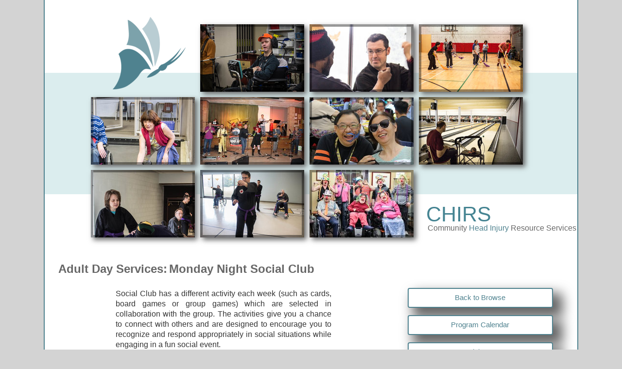

--- FILE ---
content_type: text/html
request_url: https://chirs.com/programs_and_services/adult_day_services/socializing,monday_night_social
body_size: 103315
content:
<!DOCTYPE html>
 	<html>
<head>
<meta charset="ISO-8859-1">
<title>CHIRS :: Monday Night Social Club - Adult Day Services</title>

<STYLE media="print" type="text/css">
.noprint { display:none }
.changeprint {
background-color:White;
border:0px solid white;
padding:5px;
}
</STYLE>
<STYLE media="screen" type="text/css">
.yesprint { display:none;}
BODY { cursor:default;}

</STYLE>
<style media="screen" TYPE="text/css">
P {margin-top:0px;margin-bottom:14pt;}
H2 {color:#676767;}
TABLE {font-family:Calibri,Optima, sans-serif;line-height:16pt;font-size:12pt;}
TEXTAREA {font-family:arial;font-size:10pt;}
SPAN.highlight {background-color:yellow;}
</style>
<style media="print" TYPE="text/css">
P {margin-top:0px;margin-bottom:14pt;}
TABLE {font-family:Calibri,Optima, sans-serif;line-height:11pt;font-size:8pt;}
TEXTAREA {font-family:arial;font-size:10pt;}
SPAN.highlight {background-color:yellow;}
</style>

<script language="JavaScript">
var aBodyInits = [];
var hLoadTimes = { 'top':new Date() };
function init()
{
hLoadTimes['body'] = new Date();
if( window.initContent ) initContent();
for( var b=0; b<aBodyInits.length; b++ )
{
if( aBodyInits[b] )
{
if( window[ aBodyInits[b]['function'] ] ) 
{
window[ aBodyInits[b]['function'] ]( aBodyInits[b].params );
}
}
}
}
var hMouse = { 'x':0, 'y':0 };
function catchMouse( e )
{
if( !e ) e = event;
if( e.pageX ) hMouse.x = e.pageX;
else if( e.clientX ) hMouse.x = e.clientX + ( document.documentElement.scrollLeft ? document.documentElement.scrollLeft : document.body.scrollLeft );

if( e.pageY ) hMouse.y = e.pageY;
else if( e.clientY ) hMouse.y = e.clientY + ( document.documentElement.scrollTop ? document.documentElement.scrollTop : document.body.scrollTop );

hMouse.x = parseInt(hMouse.x);
hMouse.y = parseInt(hMouse.y);

if( window.hGeneralPopper ) generalPopper('move');
if( window.catchMouseMove ) catchMouseMove('move');
}

function determineBrowser( sUserAgent )
{//
var sUserAgent = sUserAgent || navigator.userAgent;
var sBrowser = '';

if( !sBrowser && sUserAgent.indexOf( 'MSIE' ) != -1 ) 		sBrowser = 'Explorer';
if( !sBrowser && sUserAgent.indexOf( 'Firefox' ) != -1 ) 	sBrowser = 'Firefox';
if( !sBrowser && sUserAgent.indexOf( 'Chrome' ) != -1 ) 	sBrowser = 'Chrome';
if( !sBrowser && sUserAgent.indexOf( 'Opera' ) != -1 ) 		sBrowser = 'Opera';
if( !sBrowser && sUserAgent.indexOf( 'Safari' ) != -1 ) 	sBrowser = 'Safari';

return sBrowser;
}

function catchScroll( e )
{
if(window.moveContributeIFrame) moveContributeIFrame();
if(window.moveIFrame) moveIFrame();
if(window.moveProgress) moveProgress();
if(window.doOnScroll)doOnScroll();
if( window.hGeneralPopper ) generalPopper('move');
}
function catchResize( e )
{
if(window.moveContributeIFrame) moveContributeIFrame();
if(window.moveIFrame) moveIFrame();
if(window.moveProgress) moveProgress();
if(window.doOnResize)doOnResize();
if( window.hGeneralPopper ) generalPopper('move');
}
                

function attachFormListener( sFormName, sEventType, vListener, hIgnoreAttributes )
{
if( hIgnoreAttributes == null ) hIgnoreAttributes = {};

for( var e = 0; e < document.forms[sFormName].elements.length; e++ )
{
var el = document.forms[sFormName].elements[e];

var bSkip = null;

var sAttribute = el.getAttribute('noAttachFormListener');
if( sAttribute )
{
var aValues = sAttribute.split(',');
for( var v = 0; v < aValues.length; v++ )
{
if( hIgnoreAttributes[aValues[v]] ) bSkip = true;

}

if( bSkip ) continue;

}

if( el.type == 'radio' || el.type == 'checkbox' ) 
{ //translate it through
if( sEventType == 'change' ) sEventType = 'click';
}
if( el.addEventListener )
{
el.addEventListener( sEventType, vListener, !'useCapture' ); 
}
else if( el.attachEvent ) 
{
{ //broken IE auto-complete doesn't trigger onchange
if( el.onchange ) el._onchange = el.onchange;
el.onchange = function(){ this._value = this.value; vListener(window.event); if( this._onchange ) this._onchange(this); }
if( el.onclick ) el._onclick = el.onclick;
el.onclick = function(){ this._value = this.value; if( this._onclick ) this._onclick(this); }
if( el.onblur ) el._onblur = el.onblur;
el.onblur = function(){ if( this._value !== this.value ) this.onchange(this); if( this._onblur ) this._onblur(this); }
}
//won't get triggered by the above
//el.attachEvent( 'on'+sEventType, vListener );
}
}
}


var sValidationColor = '#FFD993';
function validateField( eElement, aRequirements, eStyleElement )
{
var bValid = true;

var sValue, sValidatedValue;

switch( eElement.type )
{
case 'text':
case 'textarea':
case 'select-one':
 	sValue = eElement.value;
 	break;

case 'checkbox':
sValue = ( eElement.checked ) ? eElement.value : '';
break;

}

for( var r = 0; r < aRequirements.length; r++ )
{
var vRequirement = aRequirements[r];

if( typeof vRequirement != 'object' ) 
{
var sType = vRequirement;
vRequirement = {};
vRequirement[sType] = true;
}

for( var sType in vRequirement ) { 
switch( sType )
{
case 'completed':
bValid = ( sValue.match( /\S/ ) ? true : false );
break;

case 'length':
bValid = ( sValue.match( /\S/ ) && sValue.length <= Number( vRequirement[sType] ) );
showTextareaLength( eElement, vRequirement[sType], eElement.name + '-LENGTH' );
break;

case 'truncateLength':
bValid = ( sValue.match( /\S/ ) && sValue.length <= Number( vRequirement[sType] ) );
if( !bValid ) sValidatedValue = String( sValue ).substring( 0, Number( vRequirement[sType] ) );
break;

case 'numeric':
bValid = !isNaN( Number( sValue ) );
break;

case 'email':
sValue = sValue.replace( /^\s+/, '' );
sValue = sValue.replace( /\s+$/, '' );
bValid = ( sValue.match( /([^@]+)@([^\.]+)\.(.+)/ ) );
break;

}

if( !bValid ) break;
}
}

if( sValidatedValue != null ) 
{
switch( eElement.type )
{
case 'text':
case 'textarea':
case 'select-one':
 	eElement.value = sValidatedValue;
 	break;

case 'checkbox':
eElement.checked = ( sValidatedValue ) ? true : false;
break;

}


//now it's been corrected
bValid = true;

if( document.getElementById( 'contributeForm' ) )
{
var moo = function( eForm )
{
alert('Some of the fields you completed were invalid, and have been altered -- please check again before you continue.');
return false;
}
window.contributeValidateTemporary = moo;
}
}
else
{
window.contributeValidateTemporary = null;
}

if( !eStyleElement ) eStyleElement = eElement;

switch( String(eStyleElement.type || eStyleElement.tagName).toLowerCase() )
{
case 'text':
case 'textarea':
case 'checkbox':
case 'td':
eStyleElement.style.backgroundColor = ( bValid ) ? '' : sValidationColor;
break;

default:

break;
}
}

function showTextareaLength( eTextarea, nMaxLength, sLengthID )
{ 
var eLength = document.getElementById( sLengthID );
if( eLength )
{
var sRemaining = '';
var nRemaining = Number( nMaxLength ) - Number( eTextarea.value.length );
if( nRemaining >= 0 )
{
sRemaining = nRemaining + ' character(s) remaining';
}
else
{
sRemaining = (nRemaining*-1) + ' character(s) over';
}
eLength.innerHTML = sRemaining;
}
}

function showOther( eForm, sSelect, sInput )
{
var eSelect = eForm.elements[ sSelect ];
var eInput = eForm.elements[ sInput ];
if( eSelect.value == '__OTHER__' )
{
eInput.style.display = 'inline';
eInput.value = '';
eInput.focus();
}
}
function catchOther( eForm, sSelect, sInput )
{
var eSelect = eForm.elements[ sSelect ];
var eInput = eForm.elements[ sInput ];

if( eInput.value.match(/\S/) )
{
eSelect.options.length += 1;

eSelect.options[eSelect.options.length - 1].text = eInput.value;
eSelect.options[eSelect.options.length - 1].value = eInput.value;

eSelect.selectedIndex = eSelect.options.length - 1;

}
else
{
eSelect.selectedIndex = 0;
}

eInput.style.display = 'none';
eInput.value = '';
}

function updateSelect( eForm, sTargetSelect, aValues )
{
var eTargetSelect = eForm.elements[sTargetSelect];

var sOldValue = eTargetSelect.value;
var bOldValueStillValid = false;

var nOptions = eTargetSelect.options.length;

var hAdditionalOptions = {};
if( nOptions > 0 && eTargetSelect.options[nOptions-1].value == '__OTHER__' )
{
hAdditionalOptions[ eTargetSelect.options[nOptions-1].value ] = eTargetSelect.options[nOptions-1].text;
}

eTargetSelect.options.length = ( nOptions > 0 && (eTargetSelect.options[0].value == '' || eTargetSelect.options[0].value == 'NULL') && eTargetSelect.options[0].text.match(/^\s*\-\-/i) ) ? 1 : 0;

if( aValues == null ) return false;

for( var v = 0; v < aValues.length; v++ )
{
eTargetSelect.options[eTargetSelect.options.length] = new Option( aValues[v], aValues[v] );
if( aValues[v] == sOldValue )
{
bOldValueStillValid = true;
}
}

for( var sOption in hAdditionalOptions )
{
eTargetSelect.options[eTargetSelect.options.length] = new Option( hAdditionalOptions[sOption], sOption );
}
if( bOldValueStillValid )
{
eTargetSelect.value = sOldValue;
}
}

function toggleElement( eToggle, sID )
{
var eElement = document.getElementById( sID );
if( !eElement ) return null;

eElement.style.display = ( eElement.style.display == 'none' ) ? '' : 'none';

if( eToggle ) 
{
var sToggleText = eToggle.innerHTML;

switch( sToggleText )
{
case 'more...':
sToggleText = '...less';
break;

case '...less':
sToggleText = 'more...';
break;

case 'show...':
sToggleText = '...hide';
break;

case '...hide':
sToggleText = 'show...';
break;
}

eToggle.innerHTML = sToggleText;
}
}

function getElementPosition( eElement )
{
if( !eElement ) return null;

var hPosition = { 'x':0, 'y':0 };

while( eElement )
{
hPosition.x += eElement.offsetLeft;
hPosition.y += eElement.offsetTop;

eElement = eElement.offsetParent;
}

return hPosition;
}

</script>





</head>
<body onload="if(window.init) init();" 
id="canvas"
bgcolor="white" text="#333333" link="#4f828f" vlink="#7ca2ab" alink="orange" 
CLASS="pipeClass_1"
>
<STYLE TYPE="text/css"><!--
.pipeClass_1 {text-align:justify; margin:0px; font-size:12pt; line-height:16pt; font-family:Calibri, Optima; }
--></STYLE>
<STYLE media="screen" TYPE="text/css"><!--
.pipeClass_1 {overflow:auto;background-color:lightGrey;}
--></STYLE>
<STYLE media="print" TYPE="text/css"><!--
.pipeClass_1 {font-size:10pt;line-height:12pt;}
--></STYLE>





<script language="JavaScript">
                var hGeneralPopper = { 
                	'timer':null, 
                	'content':{
               				'layout':"Loading..."
                	}, 
                	'config':{
                		'action':'init',
                		'display':'none',
                	'mouseOffsetX':10,
                	'mouseOffsetY':10,
                	'windowOffsetX':10,
                	'windowOffsetY':10,
                	'minWidth':250,
                	'minHeight':50,
                	'freemove':false,
                	'mode':'follow_mouse',
                	'dwellIn':250,
                	'dwellOut':1000,
                	'anchorTo':'window',
                	'anchorAt':'CM',
                	'anchorOffsetX':0,
                	'anchorOffsetY':0,
                	'noFade':false,
                		'done':true
                	},
                	'left':0, 'top':0,
                	'width':0, 'height':0,
                	'html':"Loading...",
                	'object':null,
                	'types':{
                		'imageView':{
                			'content':{
                			'layout':"<div onclick=\"generalPopper('close_immediately')\" style='cursor:pointer;cursor:hand;'><center><img src='%%src%%' ></center></div>%%description%%"
                			},
                			'config':{}
                		},
                		'imageOverlay':{
                			'content':{
                			'layout':"<table width=\"90%\" height=\"90%\" cellpadding=0 cellspacing=0 border=0 onclick=\"generalPopper('close_immediately')\" style='cursor:pointer;cursor:hand;'><tr><td align=center><img title='click to close' onload=\"generalPopper('move')\" src='%%src%%'></td></tr></table>"
                			},
                			'config':{}
                		},
                		'imagePreview':{
                			'content':{
                			'layout':"<table onclick=\"generalPopper('close_immediately')\" style=\"cursor:pointer;cursor:hand; \" cellpadding='10' width='100%'><tr><td valign='top' align='center'><img align='center' src='%%src%%' onload=\"generalPopper('move')\"  style='border:1px solid black;'></td></tr><tr><td valign='top' align='center'><table><tr><td><b>%%title%%</b><hr>%%description%%</td></tr></table></td></tr></table>"
                			},
                			'config':{}
                		},
                		'imageDetails':{
                			'content':{
                			'layout':"<table 	cellpadding=\"10\" width=\"100%\" height=\"100%\" bgcolor=\"lightGrey\" border=\"0\"\nonclick=\"generalPopper(\'close_immediately\')\" \nstyle=\"cursor:pointer;cursor:hand; \" \n>\n<tr>\n<td valign=\'middle\' align=\'left\' width=\"%%portWidth%%\">\n<table><tr><td style=\'border:1px solid black;background-color:white;padding:50px;padding-top:25px;padding-bottom:25px;\'><img align=\'left\' src=\'%%src%%\' onload=\"generalPopper(\'move\')\"></td></tr></table>\n</td>\n<td valign=\'middle\' align=\'center\' style=\"padding-bottom:150px\">\n<table width=\"100%\">\n<tr>\n<td align=\"center\"><b>%%title%%</b></td>\n</tr>\n<tr>	\n<td align=\"center\"><hr>%%description%%</td>\n</tr>\n</table>\n</td>\n</tr>\n</table>"
                			},
                			'config':{}
                		},
                		'imageDescription':{
                			'content':{
                			'layout':"<div style='padding:10px'><b>%%title%%</b><hr><div style='font-size:smaller;'>%%description%%</div></div><div style='margin-top:10px;color:gray;text-align:right;font-size:9pt;padding:3px;padding-right:6px;'><i>click for a larger view</i></div>"
                			},
                			'config':{}
                		},
                		'headline':{
                			'content':{
                			'layout':"<div style='line-height:11pt;font-size:9pt;margin:10px;'><b style='font-size:10pt;'>%%title%%</b><div style='font-style:italic;padding-left:10px;'>%%date%%</div><hr>%%body%%</div>"
                			},
                			'config':{}
                		},
                		'glossary':{
                			'content':{
                			'layout':"<div style='line-height:11pt;font-size:9pt;margin:10px;'><b style='font-size:10pt;'>%%term%%</b><hr>%%definition%%</div>"
                			},
                			'config':{}
                		},
'helpIcon':{
'content':{
        			'layout':"<table width=\"100%\" height=\"100%\" cellspacing=\"0\" cellpadding=\"0\" bgcolor=\"white\" border=\"0\" style=\"font-size:8pt;\">\n<tr>\n<td height=\"20\">\n<table width=\'100%\' cellpadding=\'0\' cellspacing=\'0\' border=\'0\' height=\'20\' style=\"border-bottom:1px solid orange;\">\n<tr bgcolor=\'#FFD993\'>\n<td align=\'left\' valign=\'middle\' style=\"padding:5px;padding-left:15px;\">\n<img src=\'/public/pipelines/help_icon.png\'>\n</td>\n<td style=\'padding-left:5px;\' valign=\'middle\' align=\'center\'>\n<table cellpadding=\'0\' cellspacing=\'0\' border=\'0\'>\n<tr>\n<td align=\"center\" style=\'font-size:8pt;font-weight:bold;color:#555555;\'>%%title%%</td>\n</tr>\n</table>\n</td>\n<td align=\'right\' valign=\'middle\' style=\"padding:5px;padding-right:15px;\">\n<img src=\'/public/pipelines/help_icon.png\'>\n</td>\n</tr>\n</table>\n</td>\n</tr>\n<tr>\n<td>\n<table width=\'100%\' cellpadding=\'0\' cellspacing=\'0\' border=\'0\' height=\"100%\" style=\"font-size:8pt;\">\n<tr style=\"%%purpose?~~~|||display:none%%\">\n<th align=\"left\" bgcolor=\"#FFD993\" valign=\"top\" style=\"padding:5px;border-right:1px solid orange;\">Tip: </th>\n<td style=\"padding:10px;padding-top:5px;\" valign=\"top\">%%purpose%%</td>\n</tr>\n<tr style=\"%%usage?~~~|||display:none%%\">\n<th align=\"left\" bgcolor=\"#FFD993\" valign=\"top\" style=\"padding:5px;border-right:1px solid orange;\">Usage: </th>\n<td style=\"padding:10px;padding-top:5px;\" valign=\"top\">%%usage%%</td>\n</tr>\n<tr style=\"%%examples?~~~|||display:none%%\">\n<th align=\"left\" bgcolor=\"#FFD993\" valign=\"top\" style=\"padding:5px;border-right:1px solid orange;\">Examples: </th>\n<td style=\"padding:10px;padding-top:5px;\" valign=\"top\">%%examples%%</td>\n</tr>\n<tr style=\"%%suggestions?~~~|||display:none%%\">\n<th align=\"left\" bgcolor=\"#FFD993\" valign=\"top\" style=\"padding:5px;border-right:1px solid orange;\">Suggestions: </th>\n<td style=\"padding:10px;padding-top:5px;\" valign=\"top\">%%suggestions%%</td>\n</tr>\n<tr style=\"%%statistics?~~~|||display:none%%\">\n<th align=\"left\" bgcolor=\"#FFD993\" valign=\"top\" style=\"padding:5px;border-right:1px solid orange;\">Statistics: </th>\n<td style=\"padding:10px;padding-top:5px;\" valign=\"top\">%%statistics%%</td>\n</tr>\n</table>\n</td>\n</tr>\n</table>"
},
'config':{
'minWidth':250,
'minHeight':100,
'dwellIn':250,
'dwellOut':250,
'anchorTo':'mouse',
'anchorAt':'nw'
}
},
                		'bylineLeft':{
                			'content':{
                			'layout':"<table cellpadding='0' cellspacing='0' border='0'><tr><td valign='top' align='left'><div style='line-height:11pt;font-size:9pt;margin:10px;'><b style='font-size:10pt;'>%%title%%</b><hr>%%body%%</div></td><td valign='top'><img src='%%src%%'></td></tr></table>"
                			},
                			'config':{}
                		},
                		'bylineRight':{
                			'content':{
                			'layout':"<table cellpadding='0' cellspacing='0' border='0'><tr><td valign='top'><img src='%%src%%'></td><td valign='top' align='left'><div style='line-height:11pt;font-size:9pt;margin:10px;'><b style='font-size:10pt;'>%%title%%</b><hr>%%body%%</div></td></tr></table>"
                			},
                			'config':{}
                		},
                		'text':{
                			'content':{
                			'layout':"<div onclick=\"generalPopper('close_immediately')\" style='%%backgroundColour?background-color:%%backgroundColour%%;~~~|||%%;line-height:11pt;font-size:9pt;m2argin:10px;width:100%;height:100%;'>%%body%%</div>"
                			},
                			'config':{}
                		},
                		'notificationAlert':{
                			'content':{
                			'layout':"<div style=\'cursor:pointer;cursor:hand; background-color:orange;color:black;font-weight:bold;text-align:center;\' onclick=\"generalPopper(\'close\')\">close</div>\n<div style=\'line-height:11pt;font-size:9pt;margin:10px;\'><b style=\'%%title?~~~|||display:none;%%font-size:10pt;\'>%%title%%<hr></b>%%body%%</div>"
                			},
                			'config':{
                				'minWidth':300,
                				'minHeight':200,
                				'anchorAt':'NC',
                				'anchorOffsetY':150
                			}
                		},
                		'contextMenu':{
                			'content':{
                			'layout':"<div style=\'cursor:pointer;cursor:hand; background-color:lightGrey;color:black;font-weight:bold;text-align:center;\' onclick=\"generalPopper(\'close_immediately\')\">close</div>\n<div style=\'line-height:11pt;font-size:9pt;margin:10px;\'><b style=\'%%title?~~~|||display:none;%%font-size:10pt;\'>%%title%%<hr></b>%%body%%</div>"
                			},
                			'config':{
                				'minWidth':300,
                				'minHeight':200,
                				'anchorTo':'mouse',
                				'anchorAt':'SE',
                				'anchorOffsetY':-5,
                				'anchorOffsetX':-5,
                				'mode':'anchor',
                				'noFade':true
                			}
                		},
                	'DEFAULT':{
                			'content':{
                			'layout':"Loading..."
                			},
                		'config':{
                	'mouseOffsetX':10,
                	'mouseOffsetY':10,
                	'windowOffsetX':10,
                	'windowOffsetY':10,
                	'minWidth':250,
                	'minHeight':50,
                	'freemove':false,
                	'anchorTo':'window',
                	'anchorAt':'CM',
                	'anchorOffsetX':0,
                	'anchorOffsetY':0,
                	'dwellIn':250,
                	'dwellOut':1000,
                	'noFade':false,
                	'mode':'follow_mouse'
                	}
                	}
                	},
                	'actions':{
                		'over':{
                			'content':{},
                			'config':{
                				'display':'block',
                				'action':'show',
                				'animating':'in'
                			}
                		},
                		'open':{
                			'content':{},
                			'config':{
                				'display':'block',
                				'action':'show',
                				'mode':'anchor',
                				'ignoreActions':{'out':1,'over':1,'show_immediately':1},
                				'animating':'in'
                			}
                		},
                		'mobileSTUB':{
                			'content':{},
                			'config':{
                				'display':'block',
                				'action':'show',
                				'mode':'anchor',
                				'noFade':true,
                				'ignoreActions':{'out':1,'over':1,'show_immediately':1}
                			}
                		},
                		'out':{
                			'content':{},
                			'config':{
                				'action':'hide',
                				'animating':'out'
                			}
                		},
                		'close':{
                			'content':{},
                			'config':{
                				'action':'hide',
                				'animating':'out'
                			}
                		},
                		'move':{
                			'content':{},
                			'config':{
                				'move':true
                			}
                		},
                		'close_immediately':{
                			'content':{},
                			'config':{
                				'action':'close',
                				'display':'none',
                				'ignoreActions':null,
                				'done':true
                			}
                		},
                		'show_immediately':{
                			'content':{},
                			'config':{
                				'action':'display',
                				'display':'block',
                				'done':true
                			}
                		}
                	}
                };
                function _generalPopperOverride( hOverrides )
                {
                	if( hOverrides && hOverrides.config )
                	{
                		for( var $k in hOverrides.config )
                		{ 
                			hGeneralPopper.config[$k] = hOverrides.config[$k]; 
                		}
                	}
                	if( hOverrides && hOverrides.content ) 
                	{
                		for( var $k in hOverrides.content )
                		{ 
                			hGeneralPopper.content[$k] = hOverrides.content[$k]; 
                		}
                	}
                }
                
                function _generalPopperSubstitute( hContent )
                {
                	for( var k in hContent )
                	{
                		var re1 = new RegExp( '%%'+k+'()%([^%]+)?%', '' );
                		var re2 = new RegExp( '%%'+k+'([\?\@].*?)%([^%]+)?%', '' );
                		var aCaptured;
                		while( aCaptured = ( re1.exec( hGeneralPopper.html ) || re2.exec( hGeneralPopper.html ) )  )
                		{
                		var sMatched = aCaptured[0];
                		var sFixFormat = aCaptured[2];
                		var sValue = hContent[k];

                		if( aCaptured[1].substring(0,1) == '?' )
                		{
                			var params = aCaptured[1].substring(1).split('~~~');
                			sValue = params[0];
                			for( var p=1; p<params.length; p++ )
                			{
                				var aVals = params[p].split('|||');
                				if( aVals[0] == hContent[k] )
                				{
                					sValue = aVals[1];
                					break;
                				}
                			}
                		}
                		else if( aCaptured[1].substring(0,1) == '@' )
                		{
                			var hParts = {};
                			var params = aCaptured[1].substring(1).split('~~~');
                			for( var p=0; p<params.length; p++ )
                			{
                				var aVals = params[p].split('|||');
                				hParts[ aVals[0] ] = aVals[1];
                			}
                			var aValues = sValue;
                			sValue = '';
                			if( hParts['first'] != null ) sValue += hParts['first'];
                			for( var i=0; i<aValues.length; i++ )
                			{
                				if( i > 0 && hParts['between'] != null ) sValue += hParts['between'];
                				if( hParts['before'] != null ) sValue += hParts['before'];
                				sValue += aValues[i];
                				if( hParts['after'] != null ) sValue += hParts['after'];
                			}
                			if( hParts['last'] != null ) sValue += hParts['last'];
                		}
                		
                		if( sFixFormat == 'js' )
                		{
                				//
sValue = sValue.replace(/\&#39;/g,"\\&#39;").replace(/\&#quot;/g,"\\&quot;");
                		}
                		
                		hGeneralPopper.html = hGeneralPopper.html.replace( sMatched, sValue );
                		}
                	}
                }

function _generalPopperAction()
{
if( hGeneralPopper.config.animating )
{
if( !hGeneralPopper.config.animatingSince && hGeneralPopper.config.action == 'hide' )
{
var iSince = new Date().getTime();
if( hGeneralPopper.config.dwellOut && hGeneralPopper.config.opacity == null )
{
iSince += hGeneralPopper.config.dwellOut;
}
hGeneralPopper.config.animatingSince = iSince;
}
else if( !hGeneralPopper.config.animatingSince && hGeneralPopper.config.action == 'show' )
{
var iSince = new Date().getTime();
if( hGeneralPopper.config.dwellIn && hGeneralPopper.config.opacity == null)
{
iSince += hGeneralPopper.config.dwellIn;
}
if( hGeneralPopper.config.opacity == null )
{
hGeneralPopper.config.opacity = 0;
if( hGeneralPopper.config.noFade )
{
hGeneralPopper.config.opacity = 1;
}
hGeneralPopper.object.style.filter = 'Alpha(Opacity='+(hGeneralPopper.config.opacity*100)+')';
hGeneralPopper.object.style.opacity = hGeneralPopper.config.opacity;
hGeneralPopper.object.style.mozOpacity = hGeneralPopper.config.opacity;
}
hGeneralPopper.config.animatingSince = iSince;
}

if( hGeneralPopper.config.animating == 'in' ) 
{
var iElapsed = new Date().getTime() - hGeneralPopper.config.animatingSince;
hGeneralPopper.config.opacity = (iElapsed/1000);
}
else if( hGeneralPopper.config.animating == 'out' ) 
{
var iElapsed = new Date().getTime() - hGeneralPopper.config.animatingSince;
hGeneralPopper.config.opacity = 1 - (iElapsed/1000);
}
if( hGeneralPopper.config.opacity < 0 ) hGeneralPopper.config.opacity = 0;
if( hGeneralPopper.config.opacity > 1 ) hGeneralPopper.config.opacity = 1;
}

if( hGeneralPopper.config.opacity <= 0 && hGeneralPopper.config.action == 'hide' )
{
hGeneralPopper.object.style.visibility = 'hidden';
hGeneralPopper.object.style.display = 'none';
                        hGeneralPopper.config.done = true;
                        hGeneralPopper.config.animating = false;
                        hGeneralPopper.config.animatingSince = null;
                        hGeneralPopper.config.opacity = null;
                        _generalPopperOverride( hGeneralPopper.types['DEFAULT'] );
}
else if( hGeneralPopper.config.opacity >= 1 && hGeneralPopper.config.action == 'show' )
{
hGeneralPopper.object.style.filter = '';
hGeneralPopper.object.style.opacity = '';
hGeneralPopper.object.style.mozOpacity = '';
                        hGeneralPopper.config.done = true;
                        hGeneralPopper.config.animating = false;
                        hGeneralPopper.config.animatingSince = null;
                        hGeneralPopper.config.opacity = null; 
}
}

function _generalPopperAppearance()
{
if( hGeneralPopper.config.opacity != null && hGeneralPopper.config.opacity > 0  && hGeneralPopper.config.opacity < 1 )
{
if( hGeneralPopper.config.noFade )
{
hGeneralPopper.config.opacity = 1;
}

hGeneralPopper.object.style.filter = 'Alpha(Opacity='+(hGeneralPopper.config.opacity*100)+')';
hGeneralPopper.object.style.opacity = hGeneralPopper.config.opacity;
hGeneralPopper.object.style.mozOpacity = hGeneralPopper.config.opacity;
}

hGeneralPopper.width = Number( hGeneralPopper.object.offsetWidth );
hGeneralPopper.height = Number( hGeneralPopper.object.offsetHeight );

if( hGeneralPopper.config.minWidth )
{
hGeneralPopper.object.style.width = hGeneralPopper.config.minWidth + 'px';
hGeneralPopper.width = Number( hGeneralPopper.object.offsetWidth );
hGeneralPopper.config.minWidth = null;
}
if( hGeneralPopper.config.minHeight )
{
if( document.getElementById('eGeneralPopperBrowserIE') ) hGeneralPopper.object.style.height = hGeneralPopper.config.minHeight + 'px';
else hGeneralPopper.object.style.minHeight = hGeneralPopper.config.minHeight + 'px';

if( document.getElementById('eGeneralPopperBrowserIE') ) hGeneralPopper.innerObject.style.height = hGeneralPopper.config.minHeight + 'px';
else hGeneralPopper.innerObject.style.height = hGeneralPopper.config.minHeight + 'px';

hGeneralPopper.height = Number( hGeneralPopper.object.offsetHeight );
hGeneralPopper.config.minHeight = null;
}

}

function _generalPopperMove()
{
if( hGeneralPopper.config.display != 'block' ) return false;

var nBodyWidth = document.body.clientWidth;
var nBodyHeight = document.body.clientHeight;

var iScrollLeft = Number( document.documentElement.scrollLeft ? document.documentElement.scrollLeft : document.body.scrollLeft );
var iBodyWidth = Number(nBodyWidth);
var iScrollTop = Number( document.documentElement.scrollTop ? document.documentElement.scrollTop : document.body.scrollTop );
var iScrollWidth = Number(document.body.scrollWidth);
var iScrollHeight = Number(document.body.scrollHeight);
var iBodyHeight = Number(nBodyHeight);


if( hGeneralPopper.config.mode == 'anchor' || (hGeneralPopper.config.mode == 'anchored' && hGeneralPopper.config.anchorTo == 'window' ) )
{
var iLeft =  0;
var iTop =  0;

var points = {
'page':{
'n':{'y':0},
's':{'y':(iScrollHeight - hGeneralPopper.height)},
'e':{'x':(iScrollWidth - hGeneralPopper.width)},
'w':{'x':0},
'c':{'x':((iScrollWidth - hGeneralPopper.width)/2)},
'm':{'y':((iScrollHeight - hGeneralPopper.height)/2)}
},
'window':{
'n':{'y':iScrollTop},
's':{'y':iScrollTop+(iBodyHeight - hGeneralPopper.height)},
'e':{'x':iScrollLeft+(iBodyWidth - hGeneralPopper.width)},
'w':{'x':iScrollLeft},
'c':{'x':iScrollLeft+((iBodyWidth - hGeneralPopper.width)/2)},
'm':{'y':iScrollTop+((iBodyHeight - hGeneralPopper.height)/2)}
},
'mouse':{
'n':{'y':hMouse.y},
's':{'y':(hMouse.y - hGeneralPopper.height)},
'e':{'x':(hMouse.x - hGeneralPopper.width)},
'w':{'x':hMouse.x},
'c':{'x':(hMouse.x - (hGeneralPopper.width)/2)},
'm':{'y':(hMouse.y - (hGeneralPopper.height)/2)}
}
};
var anchorPoints = points[ hGeneralPopper.config.anchorTo ];

var origin = { 'x':0, 'y':0 };
var aPoints = hGeneralPopper.config.anchorAt.split('');
for( var p=0; p<aPoints.length; p++ )
{
                		var point = aPoints[p].toLowerCase();
                		for( var xy in anchorPoints[ point ] )
                		{
                			origin[xy] = anchorPoints[point][xy]; 
                		}

}


iLeft = origin.x;
iTop = origin.y;

if( hGeneralPopper.config.anchorOffsetX ) iLeft += hGeneralPopper.config.anchorOffsetX;
if( hGeneralPopper.config.anchorOffsetY ) iTop += hGeneralPopper.config.anchorOffsetY;
hGeneralPopper.config.mode = 'anchored';

if( !hGeneralPopper.config.freemove )
{
if( iTop < iScrollTop ) iTop = 10;
if( iLeft < iScrollLeft ) iLeft = 10;
if( iLeft + hGeneralPopper.width > iScrollLeft + iBodyWidth ) iLeft = (iScrollLeft + iBodyWidth) - hGeneralPopper.width - 10 ;
if( iTop + hGeneralPopper.height > iScrollTop + iBodyHeight ) iTop = (iScrollTop + iBodyHeight) - hGeneralPopper.height - 10;

if( bBottomEdge )
{
iTop = iScrollTop + iBodyHeight - hGeneralPopper.height;
iTop -= hGeneralPopper.config.windowOffsetY;
}
}

hGeneralPopper.left = iLeft;
hGeneralPopper.top = iTop;

}
else if( hGeneralPopper.config.mode == 'follow_mouse' )
{
var iLeft =  Number(hMouse.x + Number(hGeneralPopper.config.mouseOffsetX));
var iTop =  Number(hMouse.y + Number(hGeneralPopper.config.mouseOffsetY));

if( !hGeneralPopper.config.freemove )
{
var bRightEdge = false;
if( iLeft + hGeneralPopper.width + Number(hGeneralPopper.config.windowOffsetX) > iScrollLeft + iBodyWidth ) bRightEdge = true;
var bBottomEdge = false;
if( iTop + hGeneralPopper.height + Number(hGeneralPopper.config.windowOffsetY)  > iScrollTop + iBodyHeight ) bBottomEdge = true;

if( bRightEdge && bBottomEdge ) 
{
iLeft = Number(hMouse.x - Number(hGeneralPopper.config.mouseOffsetX) - hGeneralPopper.width);
iTop = Number(hMouse.y - Number(hGeneralPopper.config.mouseOffsetY) - hGeneralPopper.height);
}
else
{
if( bRightEdge )
{
iLeft = iScrollLeft + iBodyWidth - hGeneralPopper.width;
iLeft -= hGeneralPopper.config.windowOffsetX;
}
if( bBottomEdge )
{
iTop = iScrollTop + iBodyHeight - hGeneralPopper.height;
iTop -= hGeneralPopper.config.windowOffsetY;
}
}
}

if( (hGeneralPopper.triggerPoint && Math.abs( hMouse.x - hGeneralPopper.triggerPoint.x ) > 200) || ( hGeneralPopper.triggerPoint && Math.abs( hMouse.y - hGeneralPopper.triggerPoint.y ) > 200 ) )
{
generalPopper('close_immediately');
}

hGeneralPopper.left = iLeft;
hGeneralPopper.top = iTop;
}



hGeneralPopper.object.style.left = hGeneralPopper.left + 'px';
hGeneralPopper.object.style.top = hGeneralPopper.top + 'px';

                        	hGeneralPopper.object.style.visibility = 'visible';
}

                function generalPopper( sAction, sType, hContent, hConfig )
                {
                        clearTimeout( hGeneralPopper.timer );
                        if( sAction && hGeneralPopper.config.ignoreActions && hGeneralPopper.config.ignoreActions[sAction] )
                        {
                        	//do nothing
                        }
                        else
                        {
                        if( !hGeneralPopper.object ) hGeneralPopper.object = document.getElementById('eGeneralPopper');
                        if( !hGeneralPopper.innerObject ) hGeneralPopper.innerObject = document.getElementById('eGeneralPopperContent');
                        
                        if( sType ) hGeneralPopper.called = true;
                        if( sAction ) hGeneralPopper.starting = true;
                        
                        if( hGeneralPopper.called ) hGeneralPopper.content = {};

                        if( hGeneralPopper.called ) _generalPopperOverride( hGeneralPopper.types['DEFAULT'] );
                        _generalPopperOverride( hGeneralPopper.types[sType] );
                        _generalPopperOverride( hGeneralPopper.actions[sAction] );
                        _generalPopperOverride( { 'content':hContent, 'config':hConfig } );
                        
hGeneralPopper.object.style.display = hGeneralPopper.config.display; 
}

if( sAction == 'over' || sAction == 'out'  || sAction == 'show_immediately' )
{
hGeneralPopper.config.animatingSince = null;
hGeneralPopper.triggerPoint = { 'x':hMouse.x,'y':hMouse.y };
}

                        if( hGeneralPopper.config.animating || hGeneralPopper.starting ) _generalPopperAppearance();
                        if( sAction  == 'move' || hGeneralPopper.called ) _generalPopperMove();


if( hGeneralPopper.config.action ) _generalPopperAction();


                        if( sAction && hGeneralPopper.config.ignoreActions && hGeneralPopper.config.ignoreActions[sAction] )
                        {
                        	//do nothing
                        }
                        else
                        {
                        if( hGeneralPopper.called ) hGeneralPopper.html = hGeneralPopper.content.layout;
                        if( hGeneralPopper.called ) _generalPopperSubstitute( hGeneralPopper.content );
                        if( hGeneralPopper.called ) hGeneralPopper.innerObject.innerHTML = hGeneralPopper.html;

                        hGeneralPopper.called = false;
                        hGeneralPopper.starting = false;
                }
                        
                        if( hGeneralPopper.config.animating )
                        {
                        	hGeneralPopper.timer = setTimeout( "generalPopper()", 50 );
                        }
                        else if( hGeneralPopper.config.done )
                        {
                        	hGeneralPopper.timer = setTimeout( "generalPopper()", 5000 );
                        }
                        else
                        {
                        	hGeneralPopper.timer = setTimeout( "generalPopper()", 250 );
                        }

                        return true;
                }
</script> 

<STYLE media="screen" type="text/css">
#eGeneralPopper { 
background-position:center center; 
background-repeat:no-repeat;
border:1px solid black;
color:black; 
background-color:white; }
</STYLE>
<div 
onmouseover="generalPopper('show_immediately');" 
onmouseout="generalPopper('out');" 
STYLE="
z-index:9999999;
visibility:hidden;
display:none;
position:absolute;
wi2dth:50px; he2ight:50px; 
left:0px; top:0px; 
" 
id="eGeneralPopper"
class="noprint" 
>
<FORM name="popperForm" style="display:inline;" action="/programs_and_services/adult_day_services/socializing_-44-_monday_night_social" ><table cellpadding="0" cellspacing="0" class="noprint" width="100%" height="100%"><tr><td valign="top" id="eGeneralPopperContent">Loading...</td></tr></table></form>
</div>
<!--[if IE]>
<div style="display:none;" id="eGeneralPopperBrowserIE"></div>
<![endif]-->
<!--[if !IE]>
<div style="display:none;" id="eGeneralPopperBrowserNotIE"></div>
<![endif]-->

<STYLE TYPE="text/css"><!--
.pipeClass_3 {}
--></STYLE>
<STYLE media="screen" TYPE="text/css"><!--
.pipeClass_2 {}
--></STYLE>
<STYLE media="print" TYPE="text/css"><!--
.pipeClass_2 {display:none;}
--></STYLE>
<table width="1100" align="center" cellpadding="0" cellspacing="0" border="0" bgcolor="white" CLASS="pipeClass_2">
<tr he2ight="100">
<td valign="middle" CLASS="pipeClass_3"></td>
</tr>
</table>

<STYLE TYPE="text/css"><!--
.pipeClass_6 {}
.pipeClass_7 {position:relative;}
.pipeClass_8 {position:absolute;top:-115px;left:140px;}
.pipeClass_9 {cursor:pointer;cursor:hand; position:absolute;top:270px;left:785px;}
.pipeClass_10 {margin:0px;color:#458492;font-size:32pt;font-weight:normal;line-height:32pt;}
.pipeClass_11 {margin:0px;padding-left:3px;font-size:12pt;line-height:12pt;padding-top:0px;font-weight:normal;color:#676767;}
.pipeClass_12 {color:#4f828f;}
.pipeClass_13 {cursor:pointer;cursor:hand;position:absolute;left:320px;top:-100px;width:214px;height:139px;z-index:100;background-color:white;}
.pipeClass_14 {position:absolute;width:100%;height:100%;background-color:lightGrey;background-image:url(/pipelines/resource/79072_VZTJR05RTAC0A44J74JX.jpg);background-position:center center;background-repeat:no-repeat;z-index:10;box-shadow: 5px 5px 10px 0px #666;}
.pipeClass_15 {position:absolute;width:100%;height:100%;}
.pipeClass_16 {border:5px solid black; opacity:0.40;filter:alpha(opacity=40);}
.pipeClass_17 {color:white;}
.pipeClass_18 {position:relative;visibility:hidden;width:214px;height:139px;}
.pipeClass_19 {position:absolute;width:214px;height:139px;}
.pipeClass_20 {opacity:0.55;filter:alpha(opacity=55);}
.pipeClass_21 {position:absolute;overflow:hidden;width:214px;height:139px;}
.pipeClass_22 {padding:10px;color:white;font-size:10.5pt;line-height:15pt;}
.pipeClass_23 {font-weight:bold;font-size:12pt;}
.pipeClass_24 {cursor:pointer;cursor:hand;position:absolute;left:545px;top:-100px;width:214px;height:139px;z-index:100;background-color:white;}
.pipeClass_25 {position:absolute;width:100%;height:100%;background-color:lightGrey;background-image:url(/pipelines/resource/78647_C4XPG2W25UD3KM9WNANO.jpg);background-position:center center;background-repeat:no-repeat;z-index:10;box-shadow: 5px 5px 10px 0px #666;}
.pipeClass_26 {cursor:pointer;cursor:hand;position:absolute;left:770px;top:-100px;width:214px;height:139px;z-index:100;background-color:white;}
.pipeClass_27 {position:absolute;width:100%;height:100%;background-color:lightGrey;background-image:url(/pipelines/resource/78672_OUD1UR4W9YCWXNH9HANS.jpg);background-position:center center;background-repeat:no-repeat;z-index:10;box-shadow: 5px 5px 10px 0px #666;}
.pipeClass_28 {cursor:pointer;cursor:hand;position:absolute;left:95px;top:50px;width:214px;height:139px;z-index:100;background-color:white;}
.pipeClass_29 {position:absolute;width:100%;height:100%;background-color:lightGrey;background-image:url(/pipelines/resource/78683_5L2213BIDK2UH255K3HD.jpg);background-position:center center;background-repeat:no-repeat;z-index:10;box-shadow: 5px 5px 10px 0px #666;}
.pipeClass_30 {cursor:pointer;cursor:hand;position:absolute;left:320px;top:50px;width:214px;height:139px;z-index:100;background-color:white;}
.pipeClass_31 {position:absolute;width:100%;height:100%;background-color:lightGrey;background-image:url(/pipelines/resource/78686_MWSJKFW9LOZ11ZOBZIX8.jpg);background-position:center center;background-repeat:no-repeat;z-index:10;box-shadow: 5px 5px 10px 0px #666;}
.pipeClass_32 {cursor:pointer;cursor:hand;position:absolute;left:545px;top:50px;width:214px;height:139px;z-index:100;background-color:white;}
.pipeClass_33 {position:absolute;width:100%;height:100%;background-color:lightGrey;background-image:url(/pipelines/resource/78639_WYHW69MRZLX8R8G8RJWG.jpg);background-position:center center;background-repeat:no-repeat;z-index:10;box-shadow: 5px 5px 10px 0px #666;}
.pipeClass_34 {cursor:pointer;cursor:hand;position:absolute;left:770px;top:50px;width:214px;height:139px;z-index:100;background-color:white;}
.pipeClass_35 {position:absolute;width:100%;height:100%;background-color:lightGrey;background-image:url(/pipelines/resource/78695_1NXFC4UTOK80XILVNOQH.jpg);background-position:center center;background-repeat:no-repeat;z-index:10;box-shadow: 5px 5px 10px 0px #666;}
.pipeClass_36 {cursor:pointer;cursor:hand;position:absolute;left:95px;top:200px;width:214px;height:139px;z-index:100;background-color:white;}
.pipeClass_37 {position:absolute;width:100%;height:100%;background-color:lightGrey;background-image:url(/pipelines/resource/78650_IAR1QI4YLDQFVXO2PL2I.jpg);background-position:center center;background-repeat:no-repeat;z-index:10;box-shadow: 5px 5px 10px 0px #666;}
.pipeClass_38 {cursor:pointer;cursor:hand;position:absolute;left:320px;top:200px;width:214px;height:139px;z-index:100;background-color:white;}
.pipeClass_39 {position:absolute;width:100%;height:100%;background-color:lightGrey;background-image:url(/pipelines/resource/78667_6IYKZ8JH386M0O8ORD2L.jpg);background-position:center center;background-repeat:no-repeat;z-index:10;box-shadow: 5px 5px 10px 0px #666;}
.pipeClass_40 {cursor:pointer;cursor:hand;position:absolute;left:545px;top:200px;width:214px;height:139px;z-index:100;background-color:white;}
.pipeClass_41 {position:absolute;width:100%;height:100%;background-color:lightGrey;background-image:url(/pipelines/resource/78606_JRZHGNS1R26IG6VU83J5.jpg);background-position:center center;background-repeat:no-repeat;z-index:10;box-shadow: 5px 5px 10px 0px #666;}
.pipeClass_43 {padding-left:25px;padding-top:5px;}
.pipeClass_44 {cursor:pointer;cursor:hand; padding-left:10px;}
.pipeClass_45 {margin:0px;color:#458492;font-size:32pt;line-height:32pt;font-weight:normal;}
.pipeClass_46 {margin:0px;padding-left:3px;font-size:14pt;line-height:14pt;font-weight:normal;padding-top:0px;color:#676767;}
.pipeClass_47 {padding-right:25px;}
.pipeClass_48 {color:#7ca2ab;font-size:20pt;line-height:22pt;font-weight:bold;margin:0px;text-transform:uppercase;}
.pipeClass_49 {color:#676767;font-size:12pt;margin:0px;padding-top:3px;padding-right:10px;text-transform:uppercase;}
--></STYLE>
<STYLE media="screen" TYPE="text/css"><!--
.pipeClass_4 {border-left:2px solid #4f828f;border-right:2px solid #4f828f;}
.pipeClass_42 {display:none;}
--></STYLE>
<STYLE media="print" TYPE="text/css"><!--
.pipeClass_4 {display:none;}
.pipeClass_5 {display:none;}
.pipeClass_42 {width:100%;}
.pipeClass_45 {font-size:20pt;line-height:22pt;}
.pipeClass_46 {font-size:12pt;line-height:14pt;}
.pipeClass_48 {font-size:16pt;line-height:18pt;}
.pipeClass_49 {font-size:14pt;line-height:16pt;}
--></STYLE>
<table width="1100" align="center" cellpadding="0" cellspacing="0" border="0" CLASS="pipeClass_4">
<tr height="150" bgcolor="white" CLASS="pipeClass_5"><td>&nbsp;</td></tr>
<tr bgcolor="#DBEDEE" height="250">
<td valign="top" align="left" CLASS="pipeClass_6"><div CLASS="pipeClass_7">
<div CLASS="pipeClass_8"><a href="/home"><img src="/pipelines/resource/78703_MGA67ETBHPYHP6TJ2LON.png" alt="Butterfly Logo" border="0"></a></div>
<div CLASS="pipeClass_9" onclick="window.location='/home';">
<h1 CLASS="pipeClass_10">CHIRS</h1>
<h1 CLASS="pipeClass_11">Community <span CLASS="pipeClass_12">Head Injury</span> Resource Services</h1>
</div>
<script language="JavaScript">
var bScattered = false;
function toggleScatter( sID, bTop, bAnimated )
{
clearTimeout(tScatter);
var eContents = document.getElementById('eScatter-'+sID+'-contents');
var eContainer = document.getElementById('eScatter-'+sID+'-container');
var eOverlay = document.getElementById('eScatter-'+sID+'-overlay');
if( sAnimateID != -1 && sAnimateID != sID ) toggleScatter( sAnimateID, false );

if( bTop )
{
eContents.style.visibility = 'visible';
eContainer.style.zIndex = '200';
eOverlay.style.opacity = '1';
eOverlay.style.filter = 'auto';
eOverlay.style.boxShadow = '5px 5px 15px 5px #666';
scrollScatter( sID );
if( !bAnimated ) bScattered = true;
 			}
else
{
eContents.style.visibility = '';
eContainer.style.zIndex = '';
eOverlay.style.opacity = '';
eOverlay.style.filter = '';
eOverlay.style.boxShadow = '';
if( !bAnimated ) bScattered = false;
}
}
var tScatter;
function scrollScatter( sID, iDir )
{
clearTimeout(tScatter);
var eScrollable = document.getElementById('eScatter-'+sID+'-scrollable');

if( iDir == null )
{
eScrollable.scrollTop = 0;
iDir = +1;
tScatter = setTimeout( "scrollScatter( '"+sID+"', '"+iDir+"' )", 5000 );
return;
}

eScrollable.scrollTop = Number(eScrollable.scrollTop) + Number(iDir);

if( iDir > 0 && eScrollable.scrollTop > (eScrollable.scrollHeight - eScrollable.clientHeight) - 3 )
{
iDir = -3;
tScatter = setTimeout( "scrollScatter( '"+sID+"', '"+iDir+"' )", 5000 );
}
else if( iDir < 0 && eScrollable.scrollTop < 3 )
{
iDir = +1;
tScatter = setTimeout( "scrollScatter( '"+sID+"', '"+iDir+"' )", 5000 );
}
else
{
if( iDir < 0 )
{
tScatter = setTimeout( "scrollScatter( '"+sID+"', '"+iDir+"' )", 50 );
}
else
{
tScatter = setTimeout( "scrollScatter( '"+sID+"', '"+iDir+"' )", 100 );
}
}


}
var tAnimate;
var sAnimateID = -1;
var lastAnimateID = '';
function animateScatter()
{
clearTimeout(tAnimate);
if( bScattered == false )
{
var bSeen = false;
for( var i=0;i<1;i++)
{

var sID = '0'

if( sID == sAnimateID )
{
toggleScatter( sAnimateID, false, true );
bSeen = true;
}
else if( bSeen || sAnimateID == -1 )
{
toggleScatter( sID, true, true );
sAnimateID = sID;
break;
}

var sID = '1'

if( sID == sAnimateID )
{
toggleScatter( sAnimateID, false, true );
bSeen = true;
}
else if( bSeen || sAnimateID == -1 )
{
toggleScatter( sID, true, true );
sAnimateID = sID;
break;
}

var sID = '2'

if( sID == sAnimateID )
{
toggleScatter( sAnimateID, false, true );
bSeen = true;
}
else if( bSeen || sAnimateID == -1 )
{
toggleScatter( sID, true, true );
sAnimateID = sID;
break;
}

var sID = '3'

if( sID == sAnimateID )
{
toggleScatter( sAnimateID, false, true );
bSeen = true;
}
else if( bSeen || sAnimateID == -1 )
{
toggleScatter( sID, true, true );
sAnimateID = sID;
break;
}

var sID = '4'

if( sID == sAnimateID )
{
toggleScatter( sAnimateID, false, true );
bSeen = true;
}
else if( bSeen || sAnimateID == -1 )
{
toggleScatter( sID, true, true );
sAnimateID = sID;
break;
}

var sID = '5'

if( sID == sAnimateID )
{
toggleScatter( sAnimateID, false, true );
bSeen = true;
}
else if( bSeen || sAnimateID == -1 )
{
toggleScatter( sID, true, true );
sAnimateID = sID;
break;
}

var sID = '6'

if( sID == sAnimateID )
{
toggleScatter( sAnimateID, false, true );
bSeen = true;
}
else if( bSeen || sAnimateID == -1 )
{
toggleScatter( sID, true, true );
sAnimateID = sID;
break;
}

var sID = '7'

if( sID == sAnimateID )
{
toggleScatter( sAnimateID, false, true );
bSeen = true;
}
else if( bSeen || sAnimateID == -1 )
{
toggleScatter( sID, true, true );
sAnimateID = sID;
break;
}

var sID = '8'

if( sID == sAnimateID )
{
toggleScatter( sAnimateID, false, true );
bSeen = true;
}
else if( bSeen || sAnimateID == -1 )
{
toggleScatter( sID, true, true );
sAnimateID = sID;
break;
}

var sID = '9'

if( sID == sAnimateID )
{
toggleScatter( sAnimateID, false, true );
bSeen = true;
}
else if( bSeen || sAnimateID == -1 )
{
toggleScatter( sID, true, true );
sAnimateID = sID;
break;
}

}
if( lastAnimateID == sAnimateID ) sAnimateID = -1;
lastAnimateID = sAnimateID;
}
tAnimate = setTimeout("animateScatter()",3000);
}
tAnimate = setTimeout("animateScatter()",5000);
</script>





<div 	id="eScatter-0-container" 
CLASS="pipeClass_13"
onmouseover="toggleScatter('0',true)" 
onmouseout="toggleScatter('0',false)"

onclick="zoom(&#39;/pipelines/resource/78623_QVI2HPOMDTL32I3KSXUU.jpg&#39;,&#39;Music&#39;);"
>

<div 	id="eScatter-0-overlay"
CLASS="pipeClass_14"
>
<div 	
CLASS="pipeClass_15"
 
 			>
<table width="100%" height="100%" cellpadding="0" cellspacing="0" border="0" 
CLASS="pipeClass_16"
>
<tr>
<td align="center" valign="middle" CLASS="pipeClass_17">&nbsp;</td>
</tr>
</table>

</div>
<div	id="eScatter-0-contents" 
CLASS="pipeClass_18"
>
<div CLASS="pipeClass_19">
<table width="100%" height="100%" cellpadding="0" cellspacing="0" border="0" bgcolor="black" CLASS="pipeClass_20">
<tr>
<td align="center" valign="middle" CLASS="pipeClass_6">&nbsp;</td>
</tr>
</table>
</div>
<div 	id="eScatter-0-scrollable" 
CLASS="pipeClass_21">
<table width="100%" height="100%" cellpadding="0" cellspacing="0"><tr><td CLASS="pipeClass_22" align="center" valign="middle"><div CLASS="pipeClass_23">Music</div>
</td></tr></table>
</div>
</div>

</div>
</div>



<div 	id="eScatter-1-container" 
CLASS="pipeClass_24"
onmouseover="toggleScatter('1',true)" 
onmouseout="toggleScatter('1',false)"

onclick="zoom(&#39;/pipelines/resource/78604_ZCR1KS1DMGP4EZUAS5TM.jpg&#39;,&#39;Self Defence&#39;);"
>

<div 	id="eScatter-1-overlay"
CLASS="pipeClass_25"
>
<div 	
CLASS="pipeClass_15"
 
 			>
<table width="100%" height="100%" cellpadding="0" cellspacing="0" border="0" 
CLASS="pipeClass_16"
>
<tr>
<td align="center" valign="middle" CLASS="pipeClass_17">&nbsp;</td>
</tr>
</table>

</div>
<div	id="eScatter-1-contents" 
CLASS="pipeClass_18"
>
<div CLASS="pipeClass_19">
<table width="100%" height="100%" cellpadding="0" cellspacing="0" border="0" bgcolor="black" CLASS="pipeClass_20">
<tr>
<td align="center" valign="middle" CLASS="pipeClass_6">&nbsp;</td>
</tr>
</table>
</div>
<div 	id="eScatter-1-scrollable" 
CLASS="pipeClass_21">
<table width="100%" height="100%" cellpadding="0" cellspacing="0"><tr><td CLASS="pipeClass_22" align="center" valign="middle"><div CLASS="pipeClass_23">Self Defence</div>
</td></tr></table>
</div>
</div>

</div>
</div>



<div 	id="eScatter-2-container" 
CLASS="pipeClass_26"
onmouseover="toggleScatter('2',true)" 
onmouseout="toggleScatter('2',false)"

onclick="zoom(&#39;/pipelines/resource/78673_IZAM8X8QQY7B1TLF5RDQ.jpg&#39;,&#39;Sports Nights&#39;);"
>

<div 	id="eScatter-2-overlay"
CLASS="pipeClass_27"
>
<div 	
CLASS="pipeClass_15"
 
 			>
<table width="100%" height="100%" cellpadding="0" cellspacing="0" border="0" 
CLASS="pipeClass_16"
>
<tr>
<td align="center" valign="middle" CLASS="pipeClass_17">&nbsp;</td>
</tr>
</table>

</div>
<div	id="eScatter-2-contents" 
CLASS="pipeClass_18"
>
<div CLASS="pipeClass_19">
<table width="100%" height="100%" cellpadding="0" cellspacing="0" border="0" bgcolor="black" CLASS="pipeClass_20">
<tr>
<td align="center" valign="middle" CLASS="pipeClass_6">&nbsp;</td>
</tr>
</table>
</div>
<div 	id="eScatter-2-scrollable" 
CLASS="pipeClass_21">
<table width="100%" height="100%" cellpadding="0" cellspacing="0"><tr><td CLASS="pipeClass_22" align="center" valign="middle"><div CLASS="pipeClass_23">Sports Nights</div>
</td></tr></table>
</div>
</div>

</div>
</div>



<div 	id="eScatter-3-container" 
CLASS="pipeClass_28"
onmouseover="toggleScatter('3',true)" 
onmouseout="toggleScatter('3',false)"

onclick="zoom(&#39;/pipelines/resource/78605_MJZBSZ8039E872Z3X4DU.jpg&#39;,&#39;The Bocce Wind-up&#39;);"
>

<div 	id="eScatter-3-overlay"
CLASS="pipeClass_29"
>
<div 	
CLASS="pipeClass_15"
 
 			>
<table width="100%" height="100%" cellpadding="0" cellspacing="0" border="0" 
CLASS="pipeClass_16"
>
<tr>
<td align="center" valign="middle" CLASS="pipeClass_17">&nbsp;</td>
</tr>
</table>

</div>
<div	id="eScatter-3-contents" 
CLASS="pipeClass_18"
>
<div CLASS="pipeClass_19">
<table width="100%" height="100%" cellpadding="0" cellspacing="0" border="0" bgcolor="black" CLASS="pipeClass_20">
<tr>
<td align="center" valign="middle" CLASS="pipeClass_6">&nbsp;</td>
</tr>
</table>
</div>
<div 	id="eScatter-3-scrollable" 
CLASS="pipeClass_21">
<table width="100%" height="100%" cellpadding="0" cellspacing="0"><tr><td CLASS="pipeClass_22" align="center" valign="middle"><div CLASS="pipeClass_23">The Bocce Wind-up</div>
</td></tr></table>
</div>
</div>

</div>
</div>



<div 	id="eScatter-4-container" 
CLASS="pipeClass_30"
onmouseover="toggleScatter('4',true)" 
onmouseout="toggleScatter('4',false)"

onclick="zoom(&#39;/pipelines/resource/78675_NORCPSSB71016HG6KX81.jpg&#39;,&#39;Halloween Dance&#39;);"
>

<div 	id="eScatter-4-overlay"
CLASS="pipeClass_31"
>
<div 	
CLASS="pipeClass_15"
 
 			>
<table width="100%" height="100%" cellpadding="0" cellspacing="0" border="0" 
CLASS="pipeClass_16"
>
<tr>
<td align="center" valign="middle" CLASS="pipeClass_17">&nbsp;</td>
</tr>
</table>

</div>
<div	id="eScatter-4-contents" 
CLASS="pipeClass_18"
>
<div CLASS="pipeClass_19">
<table width="100%" height="100%" cellpadding="0" cellspacing="0" border="0" bgcolor="black" CLASS="pipeClass_20">
<tr>
<td align="center" valign="middle" CLASS="pipeClass_6">&nbsp;</td>
</tr>
</table>
</div>
<div 	id="eScatter-4-scrollable" 
CLASS="pipeClass_21">
<table width="100%" height="100%" cellpadding="0" cellspacing="0"><tr><td CLASS="pipeClass_22" align="center" valign="middle"><div CLASS="pipeClass_23">Halloween Dance</div>
</td></tr></table>
</div>
</div>

</div>
</div>



<div 	id="eScatter-5-container" 
CLASS="pipeClass_32"
onmouseover="toggleScatter('5',true)" 
onmouseout="toggleScatter('5',false)"

onclick="zoom(&#39;/pipelines/resource/78635_90GFK6ZRTV06FYW6P9CA.jpg&#39;,&#39;Social Groups&#39;);"
>

<div 	id="eScatter-5-overlay"
CLASS="pipeClass_33"
>
<div 	
CLASS="pipeClass_15"
 
 			>
<table width="100%" height="100%" cellpadding="0" cellspacing="0" border="0" 
CLASS="pipeClass_16"
>
<tr>
<td align="center" valign="middle" CLASS="pipeClass_17">&nbsp;</td>
</tr>
</table>

</div>
<div	id="eScatter-5-contents" 
CLASS="pipeClass_18"
>
<div CLASS="pipeClass_19">
<table width="100%" height="100%" cellpadding="0" cellspacing="0" border="0" bgcolor="black" CLASS="pipeClass_20">
<tr>
<td align="center" valign="middle" CLASS="pipeClass_6">&nbsp;</td>
</tr>
</table>
</div>
<div 	id="eScatter-5-scrollable" 
CLASS="pipeClass_21">
<table width="100%" height="100%" cellpadding="0" cellspacing="0"><tr><td CLASS="pipeClass_22" align="center" valign="middle"><div CLASS="pipeClass_23">Social Groups</div>
</td></tr></table>
</div>
</div>

</div>
</div>



<div 	id="eScatter-6-container" 
CLASS="pipeClass_34"
onmouseover="toggleScatter('6',true)" 
onmouseout="toggleScatter('6',false)"

onclick="zoom(&#39;/pipelines/resource/78694_8E7MFCYCBIKCBDR258NQ.jpg&#39;,&#39;Bowling&#39;);"
>

<div 	id="eScatter-6-overlay"
CLASS="pipeClass_35"
>
<div 	
CLASS="pipeClass_15"
 
 			>
<table width="100%" height="100%" cellpadding="0" cellspacing="0" border="0" 
CLASS="pipeClass_16"
>
<tr>
<td align="center" valign="middle" CLASS="pipeClass_17">&nbsp;</td>
</tr>
</table>

</div>
<div	id="eScatter-6-contents" 
CLASS="pipeClass_18"
>
<div CLASS="pipeClass_19">
<table width="100%" height="100%" cellpadding="0" cellspacing="0" border="0" bgcolor="black" CLASS="pipeClass_20">
<tr>
<td align="center" valign="middle" CLASS="pipeClass_6">&nbsp;</td>
</tr>
</table>
</div>
<div 	id="eScatter-6-scrollable" 
CLASS="pipeClass_21">
<table width="100%" height="100%" cellpadding="0" cellspacing="0"><tr><td CLASS="pipeClass_22" align="center" valign="middle"><div CLASS="pipeClass_23">Bowling</div>
</td></tr></table>
</div>
</div>

</div>
</div>



<div 	id="eScatter-7-container" 
CLASS="pipeClass_36"
onmouseover="toggleScatter('7',true)" 
onmouseout="toggleScatter('7',false)"

onclick="zoom(&#39;/pipelines/resource/78651_S1SGR2Z17HSVCPEZVDTV.jpg&#39;,&#39;Self Defence&#39;);"
>

<div 	id="eScatter-7-overlay"
CLASS="pipeClass_37"
>
<div 	
CLASS="pipeClass_15"
 
 			>
<table width="100%" height="100%" cellpadding="0" cellspacing="0" border="0" 
CLASS="pipeClass_16"
>
<tr>
<td align="center" valign="middle" CLASS="pipeClass_17">&nbsp;</td>
</tr>
</table>

</div>
<div	id="eScatter-7-contents" 
CLASS="pipeClass_18"
>
<div CLASS="pipeClass_19">
<table width="100%" height="100%" cellpadding="0" cellspacing="0" border="0" bgcolor="black" CLASS="pipeClass_20">
<tr>
<td align="center" valign="middle" CLASS="pipeClass_6">&nbsp;</td>
</tr>
</table>
</div>
<div 	id="eScatter-7-scrollable" 
CLASS="pipeClass_21">
<table width="100%" height="100%" cellpadding="0" cellspacing="0"><tr><td CLASS="pipeClass_22" align="center" valign="middle"><div CLASS="pipeClass_23">Self Defence</div>
</td></tr></table>
</div>
</div>

</div>
</div>



<div 	id="eScatter-8-container" 
CLASS="pipeClass_38"
onmouseover="toggleScatter('8',true)" 
onmouseout="toggleScatter('8',false)"

onclick="zoom(&#39;/pipelines/resource/78643_KMY06SD7O7GXAEIIFORF.jpg&#39;,&#39;Self Defence&#39;);"
>

<div 	id="eScatter-8-overlay"
CLASS="pipeClass_39"
>
<div 	
CLASS="pipeClass_15"
 
 			>
<table width="100%" height="100%" cellpadding="0" cellspacing="0" border="0" 
CLASS="pipeClass_16"
>
<tr>
<td align="center" valign="middle" CLASS="pipeClass_17">&nbsp;</td>
</tr>
</table>

</div>
<div	id="eScatter-8-contents" 
CLASS="pipeClass_18"
>
<div CLASS="pipeClass_19">
<table width="100%" height="100%" cellpadding="0" cellspacing="0" border="0" bgcolor="black" CLASS="pipeClass_20">
<tr>
<td align="center" valign="middle" CLASS="pipeClass_6">&nbsp;</td>
</tr>
</table>
</div>
<div 	id="eScatter-8-scrollable" 
CLASS="pipeClass_21">
<table width="100%" height="100%" cellpadding="0" cellspacing="0"><tr><td CLASS="pipeClass_22" align="center" valign="middle"><div CLASS="pipeClass_23">Self Defence</div>
</td></tr></table>
</div>
</div>

</div>
</div>



<div 	id="eScatter-9-container" 
CLASS="pipeClass_40"
onmouseover="toggleScatter('9',true)" 
onmouseout="toggleScatter('9',false)"

onclick="zoom(&#39;/pipelines/resource/78607_NI500EQ3IKD0KHGIT89N.jpg&#39;,&#39;Drama&#39;);"
>

<div 	id="eScatter-9-overlay"
CLASS="pipeClass_41"
>
<div 	
CLASS="pipeClass_15"
 
 			>
<table width="100%" height="100%" cellpadding="0" cellspacing="0" border="0" 
CLASS="pipeClass_16"
>
<tr>
<td align="center" valign="middle" CLASS="pipeClass_17">&nbsp;</td>
</tr>
</table>

</div>
<div	id="eScatter-9-contents" 
CLASS="pipeClass_18"
>
<div CLASS="pipeClass_19">
<table width="100%" height="100%" cellpadding="0" cellspacing="0" border="0" bgcolor="black" CLASS="pipeClass_20">
<tr>
<td align="center" valign="middle" CLASS="pipeClass_6">&nbsp;</td>
</tr>
</table>
</div>
<div 	id="eScatter-9-scrollable" 
CLASS="pipeClass_21">
<table width="100%" height="100%" cellpadding="0" cellspacing="0"><tr><td CLASS="pipeClass_22" align="center" valign="middle"><div CLASS="pipeClass_23">Drama</div>
</td></tr></table>
</div>
</div>

</div>
</div>
</div></td>
</tr>
<tr height="105" bgcolor="white"><td>&nbsp;</td></tr>
</table>
<table width="1100" align="center" cellpadding="0" cellspacing="0" border="0" bgcolor="white" CLASS="pipeClass_42">
<tr height="100">
<td valign="middle" CLASS="pipeClass_6"><table width="100%" height="100%" cellpadding="0" cellspacing="0" border="0">
<tr>
<td valign="middle" align="left" CLASS="pipeClass_43">
<table cellspacing="0" border="0" cellpadding="0">
<tr>
<td valign="middle" align="center" CLASS="pipeClass_6">
<a href="/home"><img src="/pipelines/resource/78696_BBOPJ7V95CYMH7OFSC47.png" alt="Butterfly Logo" border="0"></a>
</td>
<td CLASS="pipeClass_44" onclick="window.location='/home';">
<h1 CLASS="pipeClass_45">CHIRS</h1>
<h1 CLASS="pipeClass_46">Community <span CLASS="pipeClass_12">Head Injury</span> Resource Services</h1>
</td>
</tr>
</table>
</td>
<td align="right" valign="middle" CLASS="pipeClass_47">
<h2 CLASS="pipeClass_48">Adult Day Services</h2>
<h3 CLASS="pipeClass_49"></h3>
</td>
</tr>
</table></td>
</tr>
</table>

<STYLE TYPE="text/css"><!--
.pipeClass_50 {box-shadow: 5px 5px 15px 10px #777777;border:2px solid #4F828F;}
.pipeClass_51 {line-height:1px;padding:15px;}
.pipeClass_52 {cursor:pointer;cursor:hand; position:fixed;top:1%;left:1%;width:98%;height:98%;background-color:#f5f5f5;border:1px solid #4F828F;z-index:99999;}
.pipeClass_54 {padding-left:25px;padding-right:25px;padding-top:35px;padding-bottom:0px;}
.pipeClass_55 {margin-top:0px;margin-bottom:0px;}
.pipeClass_56 {display:inline;}
.pipeClass_57 {padding:25px;padding-top:0px;padding-right:50px;}
.pipeClass_58 {float:right;width:300px;padding-top:23px;padding-bottom:15px;padding-left:35px;padding-right:0px;}
.pipeClass_59 {}
.pipeClass_60 {padding-bottom:15px;}
.pipeClass_61 {cursor:pointer;cursor:hand;width:295px;padding-top:8px;padding-bottom:8px;text-align:center;border:2px solid #4f828f;border-radius: 4px;font-size:11pt;background-color:white;color:#4f828f;box-shadow: 15px 15px 25px 5px #666666;}
.pipeClass_62 {color:inherit;text-decoration:none;width:100%;height:100%;}
.pipeClass_63 {text-align:justify}
.pipeClass_64 {margin-top:5px;}
--></STYLE>
<STYLE media="screen" TYPE="text/css"><!--
.pipeClass_53 {border-left:2px solid #4f828f;border-right:2px solid #4f828f;}
--></STYLE>
<STYLE media="print" TYPE="text/css"><!--
.pipeClass_53 {width:100%;}
.pipeClass_58 {display:none;}
--></STYLE>
<script language="JavaScript">
function zoom( sImg, sTitle )
{
var eZoom = document.getElementById('eZoom');
if( sImg )
{
eZoom.style.display = '';
eZoom.innerHTML = '<table width="100%" height="100%" cellpadding="0" cellspacing="0"><tr><td valign="middle" align="center"><table bgcolor="white" CLASS="pipeClass_50"><tr><td CLASS="pipeClass_51"><img onload="zoomFix()" src="'+sImg+'" id="eZoomImg"></td></tr></table><br><b>'+sTitle+'</b></td></tr></table>';
}
else
{
eZoom.style.display = 'none';
}
}

function zoomFix()
{
var eImgZoom = document.getElementById('eZoomImg');

var nBodyWidth = Number(window.innerWidth);
var nBodyHeight = Number(window.innerHeight);

eImgZoom.style.width = 'auto';
eImgZoom.style.height = 'auto';


var nImgWidth = eImgZoom.clientWidth + 75;

if( nImgWidth > nBodyWidth )
{
eImgZoom.style.width = (nBodyWidth - 75) + 'px';
eImgZoom.style.height = 'auto';
}

var nImgHeight = eImgZoom.clientHeight + 125;
if( nImgHeight > nBodyHeight )
{
eImgZoom.style.width = 'auto';
eImgZoom.style.height = (nBodyHeight - 125) + 'px';
}
}
function doOnResize()
{
zoomFix()
}

</script>
<div id="eZoom" onclick="zoom()" CLASS="pipeClass_52" STYLE="display:none;"></div>

<table width="1100" align="center" cellpadding="0" cellspacing="0" border="0" bgcolor="white" CLASS="pipeClass_53">
<tr>

<td CLASS="pipeClass_54">

<h2 	CLASS="pipeClass_55">
<table><tr><td>
<h2 CLASS="pipeClass_56">Adult Day Services: </h2>

</td><td>
<h2 CLASS="pipeClass_56">Monday Night Social Club</h2>

</td></tr></table>
</h2>
</td>
</tr>
<tr>

<td valign="top" hei2ght="500" CLASS="pipeClass_57">
<div CLASS="pipeClass_58"><table CLASS="pipeClass_59" border="0" align="center" width="300" cellspacing="0" cellpadding="0">

<tr>
<td align="center" CLASS="pipeClass_60">
<div 
CLASS="pipeClass_61"
onmouseover="this.style.backgroundColor='#7ca2ab';this.style.color='white';"
onmouseout="this.style.backgroundColor='';this.style.color='';"
onclick="window.location='/programs_and_services/adult_day_services/socializing';"
title=""
>

<a href="/programs_and_services/adult_day_services/socializing" CLASS="pipeClass_62">
Back to Browse</a>

</div>
</td>
</tr>


<tr>
<td align="center" CLASS="pipeClass_60">
<div 
CLASS="pipeClass_61"
onmouseover="this.style.backgroundColor='#7ca2ab';this.style.color='white';"
onmouseout="this.style.backgroundColor='';this.style.color='';"
onclick="window.location='/programs_and_services/calendar';"
title=""
>

<a href="/programs_and_services/calendar" CLASS="pipeClass_62">
Program Calendar</a>

</div>
</td>
</tr>

<tr>
<td align="center" CLASS="pipeClass_60">
<div 
CLASS="pipeClass_61"
onmouseover="this.style.backgroundColor='#7ca2ab';this.style.color='white';"
onmouseout="this.style.backgroundColor='';this.style.color='';"
onclick="window.location='/programs_and_services/special_events';"
title="Our special events calendar."
>

<a href="/programs_and_services/special_events" CLASS="pipeClass_62">
Special Events</a>

</div>
</td>
</tr>

<tr>
<td align="center" CLASS="pipeClass_60">
<div 
CLASS="pipeClass_61"
onmouseover="this.style.backgroundColor='#7ca2ab';this.style.color='white';"
onmouseout="this.style.backgroundColor='';this.style.color='';"
onclick="window.location='/programs_and_services/adult_day_services';"
title="Return to the adult day services listing"
>

<a href="/programs_and_services/adult_day_services" CLASS="pipeClass_62">
Back to Adult Day Services</a>

</div>
</td>
</tr>




</table>
</div>


<br>
<table align="center" width="450"><tr><td CLASS="pipeClass_63">
Social Club has a different activity each week (such as cards, board games or group games) which are selected in 
collaboration with the group. The activities give you a chance to connect with others and are designed to encourage you to 
recognize and respond appropriately in social situations while engaging in a fun social event. 
</td></tr></table>

<br><b>When: </b>Mondays, 6:30pm - 8:30pm
<br><b>Where: </b> CHIRS Head Office, Yonge & Finch
<br><b>Classification: </b>

<a href="/programs_and_services/adult_day_services/socializing">Socializing</a>, 

<a href="/programs_and_services/adult_day_services/games">Games</a>, 

<a href="/programs_and_services/adult_day_services/registration_required">Registration Required</a>, 

<a href="/programs_and_services/adult_day_services/CHIRS_facility">CHIRS Facility</a>, 

<a href="/programs_and_services/adult_day_services/conversational">Conversational</a>, 

<a href="/programs_and_services/adult_day_services/central">Central</a>



<br clear="all">
<hr>
<b>You might also be interested in:</b>
<table cellspacing="0" cellpadding="5" width="100%">
<tr>

<td valign="top" NOWRAP>
Other <b>Games</b> Programs
<ul CLASS="pipeClass_64">

<li><a href="/programs_and_services/adult_day_services/board_games">Board Games</a>

<li><a href="/programs_and_services/adult_day_services/cards_r_us">Cards &#39;r&#39; Us</a>

<li><a href="/programs_and_services/adult_day_services/games_group">Games Group</a>

<li><a href="/programs_and_services/adult_day_services/karaoke">Karaoke</a>

<li><a href="/programs_and_services/adult_day_services/wii_sports">Wii Sports</a>

</ul>
</td>

<td valign="top" NOWRAP>
Other <b>Conversational</b> Programs
<ul CLASS="pipeClass_64">

<li><a href="/programs_and_services/adult_day_services/computers">Computers</a>

<li><a href="/programs_and_services/adult_day_services/games_group">Games Group</a>

<li><a href="/programs_and_services/adult_day_services/toastmasters">Toastmasters</a>

<li><a href="/programs_and_services/adult_day_services/voices_and_vibes">Voices and Vibes</a>

<li><a href="/programs_and_services/adult_day_services/writers_block">Writers Block</a>

</ul>
</td>

</tr>

</table>



</td>

</tr>
</table>

<STYLE TYPE="text/css"><!--
.pipeClass_65 {border-left:2px solid #4f828f;border-right:2px solid #4f828f;}
.pipeClass_66 {padding-top:10px;}
.pipeClass_67 {}
.pipeClass_68 {width:1096px; overflow:hidden; height:100%;}
.pipeClass_69 {cursor:pointer;cursor:hand;bor2der-right:1px solid white;}
.pipeClass_70 {position:relative;width:210px;height:45px;}
.pipeClass_71 {position:absolute;width:205px;height:40px;z-index:2;background-position:center center;background-repeat:no-repeat;box-shadow:3px 3px 8px 0px #666;background-image:url(/pipelines/resource/78704_JYOXTJ5AY0MYK67FP5MV.jpg);}
.pipeClass_72 {position:absolute;width:205px;height:40px;z-index:3;}
.pipeClass_73 {border:3px solid #555555; opacity:0.75;filter:alpha(opacity=75);}
.pipeClass_74 {color:white;}
.pipeClass_75 {position:absolute;z-index:5;width:205px;height:40px;}
.pipeClass_76 {position:absolute;z-index:6;width:205px;height:40px;background-color:#64D4C7;opacity:0.75;filter:alpha(opacity=75);}
.pipeClass_77 {position:absolute;z-index:6;width:205px;height:40px;opacity:0.75;filter:alpha(opacity=75);}
.pipeClass_78 {position:absolute;z-index:10;width:205px;height:40px;}
.pipeClass_79 {text-decoration:none;}
.pipeClass_80 {margin:5px;color:white;font-size:13pt;}
.pipeClass_81 {position:absolute;width:205px;height:40px;z-index:2;background-position:center center;background-repeat:no-repeat;box-shadow:3px 3px 8px 0px #666;background-image:url(/pipelines/resource/78697_TV13OQIGNNAEVSNXIGLV.jpg);}
.pipeClass_82 {position:absolute;z-index:6;width:205px;height:40px;background-color:#6BA7D6;opacity:0.75;filter:alpha(opacity=75);}
.pipeClass_83 {position:absolute;width:205px;height:40px;z-index:2;background-position:center center;background-repeat:no-repeat;box-shadow:3px 3px 8px 0px #666;background-image:url(/pipelines/resource/78698_G1GA41Z9S7TH3KJGUFQX.JPG);}
.pipeClass_84 {position:absolute;z-index:6;width:205px;height:40px;background-color:#B07CDA;opacity:0.75;filter:alpha(opacity=75);}
.pipeClass_85 {position:absolute;width:205px;height:40px;z-index:2;background-position:center center;background-repeat:no-repeat;box-shadow:3px 3px 8px 0px #666;background-image:url(/pipelines/resource/78699_HY5Z9ZV5RU2OLKDRJYVH.JPG);}
.pipeClass_86 {position:absolute;z-index:6;width:205px;height:40px;background-color:#E472BF;opacity:0.75;filter:alpha(opacity=75);}
.pipeClass_87 {position:absolute;width:205px;height:40px;z-index:2;background-position:center center;background-repeat:no-repeat;box-shadow:3px 3px 8px 0px #666;background-image:url(/pipelines/resource/78700_V3M2UNMR21QN8FFM40GS.jpg);}
.pipeClass_88 {position:absolute;z-index:6;width:205px;height:40px;background-color:#FF7875;opacity:0.75;filter:alpha(opacity=75);}
.pipeClass_89 {position:absolute;width:205px;height:40px;z-index:2;background-position:center center;background-repeat:no-repeat;box-shadow:3px 3px 8px 0px #666;background-image:url(/pipelines/resource/78701_YSCFWW1BTU4OKF7ER5EO.jpg);}
.pipeClass_90 {position:absolute;z-index:6;width:205px;height:40px;background-color:#FF9D55;opacity:0.75;filter:alpha(opacity=75);}
.pipeClass_91 {position:absolute;width:205px;height:40px;z-index:2;background-position:center center;background-repeat:no-repeat;box-shadow:3px 3px 8px 0px #666;background-image:url(/pipelines/resource/78702_BUS9ZP32NQDYG2VIOY7Z.jpg);}
.pipeClass_92 {position:absolute;z-index:6;width:205px;height:40px;background-color:#ffff66;opacity:0.75;filter:alpha(opacity=75);}
.pipeClass_93 {margin:5px;color:black;font-size:13pt;}
--></STYLE>
<STYLE media="print" TYPE="text/css"><!--
.pipeClass_65 {display:none;}
--></STYLE>
<table width="1100" align="center" cellpadding="0" cellspacing="0" border="0" bgcolor="white" CLASS="pipeClass_65">
<tr height="90">
<td valign="middle" CLASS="pipeClass_66">
<table cellspacing="0" cellpadding="0" width="1096" CLASS="pipeClass_67" height="100%">
<tr>
<td align="center" height="100%" id="eMarquee-container">
<div CLASS="pipeClass_68" id="eTicker">
<table cellpadding="0" cellspacing="0" border="0" height="40" CLASS="pipeClass_67">
<tr>
<td NOWRAP id="eTickerContent">
<table cellpadding="0" cellspacing="0" border="0" height="45" CLASS="pipeClass_67">
<tr>

<td 	align="left" valign="top" 
onmouseover="tickerOver('overview')" 
onmouseout="tickerOut('overview')" 
width="210" height="45" 
onclick="window.location='/corporate'"
CLASS="pipeClass_69"
>
<div 	
CLASS="pipeClass_70" 				
>

<div CLASS="pipeClass_71">&nbsp;</div>

<div CLASS="pipeClass_72"><table width="100%" height="100%" cellpadding="0" cellspacing="0" border="0" CLASS="pipeClass_73"><tr><td align="center" valign="middle" CLASS="pipeClass_74">&nbsp;</td></tr></table></div>
<div CLASS="pipeClass_75">
<div CLASS="pipeClass_76">&nbsp;</div>
</div>
<div id="eGeneralMarquee-picnav-overview-#" CLASS="pipeClass_75">
<div CLASS="pipeClass_77">&nbsp;</div>
<div CLASS="pipeClass_78"><table width="100%" height="100%"><tr><td align="center" valign="middle"><a href="/corporate" CLASS="pipeClass_79"><b CLASS="pipeClass_80">CHIRS Overview</b></a></td></tr></table></div>

</div>
</div>
</td>

<td 	align="left" valign="top" 
onmouseover="tickerOver('residences')" 
onmouseout="tickerOut('residences')" 
width="210" height="45" 
onclick="window.location='/programs_and_services/residential_services'"
CLASS="pipeClass_69"
>
<div 	
CLASS="pipeClass_70" 				
>

<div CLASS="pipeClass_81">&nbsp;</div>

<div CLASS="pipeClass_72"><table width="100%" height="100%" cellpadding="0" cellspacing="0" border="0" CLASS="pipeClass_73"><tr><td align="center" valign="middle" CLASS="pipeClass_74">&nbsp;</td></tr></table></div>
<div CLASS="pipeClass_75">
<div CLASS="pipeClass_82">&nbsp;</div>
</div>
<div id="eGeneralMarquee-picnav-residences-#" CLASS="pipeClass_75">
<div CLASS="pipeClass_77">&nbsp;</div>
<div CLASS="pipeClass_78"><table width="100%" height="100%"><tr><td align="center" valign="middle"><a href="/programs_and_services/residential_services" CLASS="pipeClass_79"><b CLASS="pipeClass_80">Residential Services</b></a></td></tr></table></div>

</div>
</div>
</td>

<td 	align="left" valign="top" 
onmouseover="tickerOver('ads')" 
onmouseout="tickerOut('ads')" 
width="210" height="45" 
onclick="window.location='/programs_and_services'"
CLASS="pipeClass_69"
>
<div 	
CLASS="pipeClass_70" 				
>

<div CLASS="pipeClass_83">&nbsp;</div>

<div CLASS="pipeClass_72"><table width="100%" height="100%" cellpadding="0" cellspacing="0" border="0" CLASS="pipeClass_73"><tr><td align="center" valign="middle" CLASS="pipeClass_74">&nbsp;</td></tr></table></div>
<div CLASS="pipeClass_75">
<div CLASS="pipeClass_84">&nbsp;</div>
</div>
<div id="eGeneralMarquee-picnav-ads-#" CLASS="pipeClass_75">
<div CLASS="pipeClass_77">&nbsp;</div>
<div CLASS="pipeClass_78"><table width="100%" height="100%"><tr><td align="center" valign="middle"><a href="/programs_and_services" CLASS="pipeClass_79"><b CLASS="pipeClass_80">Programs & Services</b></a></td></tr></table></div>

</div>
</div>
</td>

<td 	align="left" valign="top" 
onmouseover="tickerOver('learning')" 
onmouseout="tickerOut('learning')" 
width="210" height="45" 
onclick="window.location='/friends_and_families'"
CLASS="pipeClass_69"
>
<div 	
CLASS="pipeClass_70" 				
>

<div CLASS="pipeClass_85">&nbsp;</div>

<div CLASS="pipeClass_72"><table width="100%" height="100%" cellpadding="0" cellspacing="0" border="0" CLASS="pipeClass_73"><tr><td align="center" valign="middle" CLASS="pipeClass_74">&nbsp;</td></tr></table></div>
<div CLASS="pipeClass_75">
<div CLASS="pipeClass_86">&nbsp;</div>
</div>
<div id="eGeneralMarquee-picnav-learning-#" CLASS="pipeClass_75">
<div CLASS="pipeClass_77">&nbsp;</div>
<div CLASS="pipeClass_78"><table width="100%" height="100%"><tr><td align="center" valign="middle"><a href="/friends_and_families" CLASS="pipeClass_79"><b CLASS="pipeClass_80">Friends & Families</b></a></td></tr></table></div>

</div>
</div>
</td>

<td 	align="left" valign="top" 
onmouseover="tickerOver('personnel')" 
onmouseout="tickerOut('personnel')" 
width="210" height="45" 
onclick="window.location='/corporate/personnel'"
CLASS="pipeClass_69"
>
<div 	
CLASS="pipeClass_70" 				
>

<div CLASS="pipeClass_87">&nbsp;</div>

<div CLASS="pipeClass_72"><table width="100%" height="100%" cellpadding="0" cellspacing="0" border="0" CLASS="pipeClass_73"><tr><td align="center" valign="middle" CLASS="pipeClass_74">&nbsp;</td></tr></table></div>
<div CLASS="pipeClass_75">
<div CLASS="pipeClass_88">&nbsp;</div>
</div>
<div id="eGeneralMarquee-picnav-personnel-#" CLASS="pipeClass_75">
<div CLASS="pipeClass_77">&nbsp;</div>
<div CLASS="pipeClass_78"><table width="100%" height="100%"><tr><td align="center" valign="middle"><a href="/corporate/personnel" CLASS="pipeClass_79"><b CLASS="pipeClass_80">Personnel</b></a></td></tr></table></div>

</div>
</div>
</td>

<td 	align="left" valign="top" 
onmouseover="tickerOver('criteria')" 
onmouseout="tickerOut('criteria')" 
width="210" height="45" 
onclick="window.location='/intake/criteria'"
CLASS="pipeClass_69"
>
<div 	
CLASS="pipeClass_70" 				
>

<div CLASS="pipeClass_89">&nbsp;</div>

<div CLASS="pipeClass_72"><table width="100%" height="100%" cellpadding="0" cellspacing="0" border="0" CLASS="pipeClass_73"><tr><td align="center" valign="middle" CLASS="pipeClass_74">&nbsp;</td></tr></table></div>
<div CLASS="pipeClass_75">
<div CLASS="pipeClass_90">&nbsp;</div>
</div>
<div id="eGeneralMarquee-picnav-criteria-#" CLASS="pipeClass_75">
<div CLASS="pipeClass_77">&nbsp;</div>
<div CLASS="pipeClass_78"><table width="100%" height="100%"><tr><td align="center" valign="middle"><a href="/intake/criteria" CLASS="pipeClass_79"><b CLASS="pipeClass_80">Application Criteria</b></a></td></tr></table></div>

</div>
</div>
</td>

<td 	align="left" valign="top" 
onmouseover="tickerOver('donations')" 
onmouseout="tickerOut('donations')" 
width="210" height="45" 
onclick="window.location='/donations'"
CLASS="pipeClass_69"
>
<div 	
CLASS="pipeClass_70" 				
>

<div CLASS="pipeClass_91">&nbsp;</div>

<div CLASS="pipeClass_72"><table width="100%" height="100%" cellpadding="0" cellspacing="0" border="0" CLASS="pipeClass_73"><tr><td align="center" valign="middle" CLASS="pipeClass_74">&nbsp;</td></tr></table></div>
<div CLASS="pipeClass_75">
<div CLASS="pipeClass_92">&nbsp;</div>
</div>
<div id="eGeneralMarquee-picnav-donations-#" CLASS="pipeClass_75">
<div CLASS="pipeClass_77">&nbsp;</div>
<div CLASS="pipeClass_78"><table width="100%" height="100%"><tr><td align="center" valign="middle"><a href="/donations" CLASS="pipeClass_79"><b CLASS="pipeClass_93">Make a Donation</b></a></td></tr></table></div>

</div>
</div>
</td>

</tr>
</table>
</td>
<td NOWRAP id="eTickerContent2">
<table cellpadding="0" cellspacing="0" border="0" height="45" CLASS="pipeClass_67">
<tr>

<td 	align="left" valign="top" 
onmouseover="tickerOver('overview')" 
onmouseout="tickerOut('overview')" 
width="210" height="45" 
onclick="window.location='/corporate'"
CLASS="pipeClass_69"
>
<div 	
CLASS="pipeClass_70" 				
>

<div CLASS="pipeClass_71">&nbsp;</div>

<div CLASS="pipeClass_72"><table width="100%" height="100%" cellpadding="0" cellspacing="0" border="0" CLASS="pipeClass_73"><tr><td align="center" valign="middle" CLASS="pipeClass_74">&nbsp;</td></tr></table></div>
<div CLASS="pipeClass_75">
<div CLASS="pipeClass_76">&nbsp;</div>
</div>
<div id="eGeneralMarquee-picnav-overview-#" CLASS="pipeClass_75">
<div CLASS="pipeClass_77">&nbsp;</div>
<div CLASS="pipeClass_78"><table width="100%" height="100%"><tr><td align="center" valign="middle"><a href="/corporate" CLASS="pipeClass_79"><b CLASS="pipeClass_80">CHIRS Overview</b></a></td></tr></table></div>

</div>
</div>
</td>

<td 	align="left" valign="top" 
onmouseover="tickerOver('residences')" 
onmouseout="tickerOut('residences')" 
width="210" height="45" 
onclick="window.location='/programs_and_services/residential_services'"
CLASS="pipeClass_69"
>
<div 	
CLASS="pipeClass_70" 				
>

<div CLASS="pipeClass_81">&nbsp;</div>

<div CLASS="pipeClass_72"><table width="100%" height="100%" cellpadding="0" cellspacing="0" border="0" CLASS="pipeClass_73"><tr><td align="center" valign="middle" CLASS="pipeClass_74">&nbsp;</td></tr></table></div>
<div CLASS="pipeClass_75">
<div CLASS="pipeClass_82">&nbsp;</div>
</div>
<div id="eGeneralMarquee-picnav-residences-#" CLASS="pipeClass_75">
<div CLASS="pipeClass_77">&nbsp;</div>
<div CLASS="pipeClass_78"><table width="100%" height="100%"><tr><td align="center" valign="middle"><a href="/programs_and_services/residential_services" CLASS="pipeClass_79"><b CLASS="pipeClass_80">Residential Services</b></a></td></tr></table></div>

</div>
</div>
</td>

<td 	align="left" valign="top" 
onmouseover="tickerOver('ads')" 
onmouseout="tickerOut('ads')" 
width="210" height="45" 
onclick="window.location='/programs_and_services'"
CLASS="pipeClass_69"
>
<div 	
CLASS="pipeClass_70" 				
>

<div CLASS="pipeClass_83">&nbsp;</div>

<div CLASS="pipeClass_72"><table width="100%" height="100%" cellpadding="0" cellspacing="0" border="0" CLASS="pipeClass_73"><tr><td align="center" valign="middle" CLASS="pipeClass_74">&nbsp;</td></tr></table></div>
<div CLASS="pipeClass_75">
<div CLASS="pipeClass_84">&nbsp;</div>
</div>
<div id="eGeneralMarquee-picnav-ads-#" CLASS="pipeClass_75">
<div CLASS="pipeClass_77">&nbsp;</div>
<div CLASS="pipeClass_78"><table width="100%" height="100%"><tr><td align="center" valign="middle"><a href="/programs_and_services" CLASS="pipeClass_79"><b CLASS="pipeClass_80">Programs & Services</b></a></td></tr></table></div>

</div>
</div>
</td>

<td 	align="left" valign="top" 
onmouseover="tickerOver('learning')" 
onmouseout="tickerOut('learning')" 
width="210" height="45" 
onclick="window.location='/friends_and_families'"
CLASS="pipeClass_69"
>
<div 	
CLASS="pipeClass_70" 				
>

<div CLASS="pipeClass_85">&nbsp;</div>

<div CLASS="pipeClass_72"><table width="100%" height="100%" cellpadding="0" cellspacing="0" border="0" CLASS="pipeClass_73"><tr><td align="center" valign="middle" CLASS="pipeClass_74">&nbsp;</td></tr></table></div>
<div CLASS="pipeClass_75">
<div CLASS="pipeClass_86">&nbsp;</div>
</div>
<div id="eGeneralMarquee-picnav-learning-#" CLASS="pipeClass_75">
<div CLASS="pipeClass_77">&nbsp;</div>
<div CLASS="pipeClass_78"><table width="100%" height="100%"><tr><td align="center" valign="middle"><a href="/friends_and_families" CLASS="pipeClass_79"><b CLASS="pipeClass_80">Friends & Families</b></a></td></tr></table></div>

</div>
</div>
</td>

<td 	align="left" valign="top" 
onmouseover="tickerOver('personnel')" 
onmouseout="tickerOut('personnel')" 
width="210" height="45" 
onclick="window.location='/corporate/personnel'"
CLASS="pipeClass_69"
>
<div 	
CLASS="pipeClass_70" 				
>

<div CLASS="pipeClass_87">&nbsp;</div>

<div CLASS="pipeClass_72"><table width="100%" height="100%" cellpadding="0" cellspacing="0" border="0" CLASS="pipeClass_73"><tr><td align="center" valign="middle" CLASS="pipeClass_74">&nbsp;</td></tr></table></div>
<div CLASS="pipeClass_75">
<div CLASS="pipeClass_88">&nbsp;</div>
</div>
<div id="eGeneralMarquee-picnav-personnel-#" CLASS="pipeClass_75">
<div CLASS="pipeClass_77">&nbsp;</div>
<div CLASS="pipeClass_78"><table width="100%" height="100%"><tr><td align="center" valign="middle"><a href="/corporate/personnel" CLASS="pipeClass_79"><b CLASS="pipeClass_80">Personnel</b></a></td></tr></table></div>

</div>
</div>
</td>

<td 	align="left" valign="top" 
onmouseover="tickerOver('criteria')" 
onmouseout="tickerOut('criteria')" 
width="210" height="45" 
onclick="window.location='/intake/criteria'"
CLASS="pipeClass_69"
>
<div 	
CLASS="pipeClass_70" 				
>

<div CLASS="pipeClass_89">&nbsp;</div>

<div CLASS="pipeClass_72"><table width="100%" height="100%" cellpadding="0" cellspacing="0" border="0" CLASS="pipeClass_73"><tr><td align="center" valign="middle" CLASS="pipeClass_74">&nbsp;</td></tr></table></div>
<div CLASS="pipeClass_75">
<div CLASS="pipeClass_90">&nbsp;</div>
</div>
<div id="eGeneralMarquee-picnav-criteria-#" CLASS="pipeClass_75">
<div CLASS="pipeClass_77">&nbsp;</div>
<div CLASS="pipeClass_78"><table width="100%" height="100%"><tr><td align="center" valign="middle"><a href="/intake/criteria" CLASS="pipeClass_79"><b CLASS="pipeClass_80">Application Criteria</b></a></td></tr></table></div>

</div>
</div>
</td>

<td 	align="left" valign="top" 
onmouseover="tickerOver('donations')" 
onmouseout="tickerOut('donations')" 
width="210" height="45" 
onclick="window.location='/donations'"
CLASS="pipeClass_69"
>
<div 	
CLASS="pipeClass_70" 				
>

<div CLASS="pipeClass_91">&nbsp;</div>

<div CLASS="pipeClass_72"><table width="100%" height="100%" cellpadding="0" cellspacing="0" border="0" CLASS="pipeClass_73"><tr><td align="center" valign="middle" CLASS="pipeClass_74">&nbsp;</td></tr></table></div>
<div CLASS="pipeClass_75">
<div CLASS="pipeClass_92">&nbsp;</div>
</div>
<div id="eGeneralMarquee-picnav-donations-#" CLASS="pipeClass_75">
<div CLASS="pipeClass_77">&nbsp;</div>
<div CLASS="pipeClass_78"><table width="100%" height="100%"><tr><td align="center" valign="middle"><a href="/donations" CLASS="pipeClass_79"><b CLASS="pipeClass_93">Make a Donation</b></a></td></tr></table></div>

</div>
</div>
</td>

</tr>
</table>
</td>
</tr>
</table>
</div>
</td>
</tr>
</table>
<script language="JavaScript">
var eMarqueeContainer = document.getElementById('eMarquee-container');
var fixLog = {};
function fixIDs( e )
{
if( e.id && e.id.search(/\-\#/i) )
{
if( !fixLog[e.id] ) fixLog[e.id] = 0;
fixLog[e.id] += 1;

e.id = e.id.replace(/\-\#/ig, '-'+fixLog[e.id] );
}

for( var c=0; c<e.childNodes.length; c++ )
{
fixIDs( e.childNodes[c] );
}
}
fixIDs( eMarqueeContainer );

var tTicker;
var tickerStoppage = null;
function goTicker()
{
clearTimeout( tTicker );
var eTicker = document.getElementById('eTicker');
var eTickerHead = document.getElementById('eTickerHead');
var eTickerTail = document.getElementById('eTickerTail');
var eTickerContent = document.getElementById('eTickerContent');

eTicker.scrollLeft += 1;
if( eTicker.scrollLeft >= eTicker.scrollWidth - eTicker.clientWidth - 15  )
{
eTicker.scrollLeft = 0;
}

if( eTicker.scrollLeft >= eTickerContent.scrollWidth - 1  )
{
eTicker.scrollLeft = 0;
}

var now = new Date();
if( !tickerStoppage ) tickerStoppage = now.getTime() + (1000*60*5);
if( now.getTime() < tickerStoppage )
{
tTicker = setTimeout( "goTicker()", 50 );
}
}
function tickerOver( sID )
{
clearTimeout( tTicker );
tickerStoppage = 1;

if( sID )
{
var eContents = document.getElementById('eGeneralMarquee-picnav-' + sID+'-1');
eContents.style.visibility = 'visible';
var eContents = document.getElementById('eGeneralMarquee-picnav-' + sID+'-2');
eContents.style.visibility = 'visible';
}
}
function tickerOut( sID )
{
clearTimeout( tTicker );
if( sID )
{
var eContents = document.getElementById('eGeneralMarquee-picnav-' + sID+'-1');
eContents.style.visibility = '';
var eContents = document.getElementById('eGeneralMarquee-picnav-' + sID+'-2');
eContents.style.visibility = '';
}

var now = new Date();
tickerStoppage = now.getTime() + (1000*60*5);
tTicker = setTimeout( "goTicker()", 2000 );
}
goTicker(); //aBodyInits.push( {'function':'goTicker'} );
</script></td>
</tr>
</table>

<STYLE TYPE="text/css"><!--
.pipeClass_94 {border-left:2px solid #4f828f;border-right:2px solid #4f828f;}
.pipeClass_95 {}
.pipeClass_96 {padding:25px;padding-left:35px;padding-right:35px;border-top:2px solid black;border-bottom:2px solid black;}
.pipeClass_97 {color:black;}
.pipeClass_98 {text-decoration:none;}
.pipeClass_99 {cursor:pointer;cursor:hand; font-family:arial; font-weight:normal; font-size:10pt;color:black; }
.pipeClass_100 {cursor:pointer;cursor:hand; font-family:arial; font-weight:normal; font-size:10pt;color:#4f828f; }
.pipeClass_101 {padding:25px;padding-left:0px;padding-right:35px;border-top:2px solid black;border-bottom:2px solid black;}
.pipeClass_102 {color:#4f828f;width:300px;text-align:justify;font-style:italic;font-size:11pt;line-height:14pt;}
.pipeClass_103 {font-size:10pt;}
.pipeClass_104 {font-style:italic;font-weight:bold;color:black;}
--></STYLE>
<STYLE media="print" TYPE="text/css"><!--
.pipeClass_94 {display:none;}
--></STYLE>
<table width="1100" align="center" cellpadding="0" cellspacing="0" border="0" bgcolor="#C5D1D7" CLASS="pipeClass_94">
<tr height="150">
<td valign="middle" CLASS="pipeClass_95"><table width="100%" cellpadding="0" cellspacing="0" border="0">
<tr bgcolor="#719199">
<td colspan="2">&nbsp;</td>
</tr>
<tr>
<td 	align="center"
CLASS="pipeClass_96"
>
<table CLASS="pipeClass_97" width="100%">
<tr>

<td valign="top" NOWRAP align="left">

<div title="Our corporate profile, raison d&#39;etre, and everything that you might want to know about our organization at the administrative level.">
<a

href="/corporate"

CLASS="pipeClass_98"
><span 
id="navItem-265" 
onmouseover="this.style.color='#676767';"
onmouseout="this.style.color='';"
CLASS="pipeClass_99" 
title="Our corporate profile, raison d&#39;etre, and everything that you might want to know about our organization at the administrative level."
>CHIRS Overview</span></a>
</div>

<div title="Meet our board of directors, who continue to grow the CHIRS organization.">
<a

href="/corporate/board_of_directors"

CLASS="pipeClass_98"
><span 
id="navItem-269" 
onmouseover="this.style.color='#676767';"
onmouseout="this.style.color='';"
CLASS="pipeClass_99" 
title="Meet our board of directors, who continue to grow the CHIRS organization."
>Board of Directors</span></a>
</div>

<div title="We&#39;re not alone in what we do.  Here you&#39;ll find the many others who help in our effort to improve lives.">
<a

href="/corporate/affiliations"

CLASS="pipeClass_98"
><span 
id="navItem-322" 
onmouseover="this.style.color='#676767';"
onmouseout="this.style.color='';"
CLASS="pipeClass_99" 
title="We&#39;re not alone in what we do.  Here you&#39;ll find the many others who help in our effort to improve lives."
>Affiliations</span></a>
</div>

<div title="Our policies and legal statements.">
<a

href="/corporate/policy_statements"

CLASS="pipeClass_98"
><span 
id="navItem-329" 
onmouseover="this.style.color='#676767';"
onmouseout="this.style.color='';"
CLASS="pipeClass_99" 
title="Our policies and legal statements."
>Policy Statements</span></a>
</div>

<div title="People First - Dignity and Respect.  Stay in contact.">
<a

href="/contact_us"

CLASS="pipeClass_98"
><span 
id="navItem-268" 
onmouseover="this.style.color='#676767';"
onmouseout="this.style.color='';"
CLASS="pipeClass_99" 
title="People First - Dignity and Respect.  Stay in contact."
>Contact Us</span></a>
</div>

</td>
<td width="35">&nbsp;</td>

<td valign="top" NOWRAP align="left">

<div title="What criteria are required for application acceptance?  Do you qualify?">
<a

href="/intake/criteria"

CLASS="pipeClass_98"
><span 
id="navItem-270" 
onmouseover="this.style.color='#676767';"
onmouseout="this.style.color='';"
CLASS="pipeClass_99" 
title="What criteria are required for application acceptance?  Do you qualify?"
>Apply For Services</span></a>
</div>

<div title="CHIRS continues to win awards, year after year.">
<a

href="/corporate/awards"

CLASS="pipeClass_98"
><span 
id="navItem-266" 
onmouseover="this.style.color='#676767';"
onmouseout="this.style.color='';"
CLASS="pipeClass_99" 
title="CHIRS continues to win awards, year after year."
>Awards</span></a>
</div>

<div title="We&#39;ve met a lot of people along the way, and continue to add their distinction to our own.">
<a

href="/corporate/personnel"

CLASS="pipeClass_98"
><span 
id="navItem-309" 
onmouseover="this.style.color='#676767';"
onmouseout="this.style.color='';"
CLASS="pipeClass_99" 
title="We&#39;ve met a lot of people along the way, and continue to add their distinction to our own."
>Introducing some of our staff</span></a>
</div>

<div title="">
<a

href="/up_to_date"

CLASS="pipeClass_98"
><span 
id="navItem-451" 
onmouseover="this.style.color='#676767';"
onmouseout="this.style.color='';"
CLASS="pipeClass_99" 
title=""
>What&#39;s New</span></a>
</div>

<div title="We&#39;re always in need of new personnel.  Looking for a career at CHIRS?  Start here.">
<a

href="/up_to_date/careers"

CLASS="pipeClass_98"
><span 
id="navItem-325" 
onmouseover="this.style.color='#676767';"
onmouseout="this.style.color='';"
CLASS="pipeClass_99" 
title="We&#39;re always in need of new personnel.  Looking for a career at CHIRS?  Start here."
>Available Careers</span></a>
</div>

</td>
<td width="35">&nbsp;</td>

<td valign="top" NOWRAP align="left">

<div title="A variety of long-term housing options to maximize independence.">
<a

href="/programs_and_services/residential_services"

CLASS="pipeClass_98"
><span 
id="navItem-267" 
onmouseover="this.style.color='#676767';"
onmouseout="this.style.color='';"
CLASS="pipeClass_99" 
title="A variety of long-term housing options to maximize independence."
>Residential Services</span></a>
</div>

<div title="Our great many programs and services, including activities, clinics, work, and medical programs.">
<a

href="/programs_and_services"

CLASS="pipeClass_98"
><span 
id="navItem-310" 
onmouseover="this.style.color='#4f828f';"
onmouseout="this.style.color='';"
CLASS="pipeClass_99" 
title="Our great many programs and services, including activities, clinics, work, and medical programs."
>Programs & Services</span></a>
</div>

<div title="Activities galore!  And you thought life was boring, ha!">
<a

href="/programs_and_services/adult_day_services"

CLASS="pipeClass_98"
><span 
id="navItem-311" 
onmouseover="this.style.color='#4f828f';"
onmouseout="this.style.color='';"
CLASS="pipeClass_100" 
title="Activities galore!  And you thought life was boring, ha!"
>Adult Day Services</span></a>
</div>

<div title="Some activities are, relaxingly, less active than others.">
<a

href="/programs_and_services/clinical_groups"

CLASS="pipeClass_98"
><span 
id="navItem-312" 
onmouseover="this.style.color='#676767';"
onmouseout="this.style.color='';"
CLASS="pipeClass_99" 
title="Some activities are, relaxingly, less active than others."
>Clinical Groups</span></a>
</div>

<div title="Our most successful alternative work program.  Holiday cards.  You&#39;ll want to see them.">
<a

href="/cardsharks"

CLASS="pipeClass_98"
><span 
id="navItem-313" 
onmouseover="this.style.color='#676767';"
onmouseout="this.style.color='';"
CLASS="pipeClass_99" 
title="Our most successful alternative work program.  Holiday cards.  You&#39;ll want to see them."
>CardSharks+</span></a>
</div>

<div title="CHIRS operates within the community.  Here you&#39;ll find relevant events throughout the community.">
<a

href="/programs_and_services/community"

CLASS="pipeClass_98"
><span 
id="navItem-327" 
onmouseover="this.style.color='#676767';"
onmouseout="this.style.color='';"
CLASS="pipeClass_99" 
title="CHIRS operates within the community.  Here you&#39;ll find relevant events throughout the community."
>Ashby Community Support</span></a>
</div>

</td>
<td width="35">&nbsp;</td>

<td valign="top" NOWRAP align="left">

<div title="You&#39;ve got a friend in me.  Know someone living with a brain injury?  See what CHIRS is all about, and how you might choose to help.">
<a

href="/friends_and_families"

CLASS="pipeClass_98"
><span 
id="navItem-316" 
onmouseover="this.style.color='#676767';"
onmouseout="this.style.color='';"
CLASS="pipeClass_99" 
title="You&#39;ve got a friend in me.  Know someone living with a brain injury?  See what CHIRS is all about, and how you might choose to help."
>CHIRS Handbook & Safety</span></a>
</div>

<div title="Here you&#39;ll find a vast library of literature, growing vaster every day.  You&#39;ll find pamphlets on hygene, safety, and more.">
<a

href="/friends_and_families/library"

CLASS="pipeClass_98"
><span 
id="navItem-317" 
onmouseover="this.style.color='#676767';"
onmouseout="this.style.color='';"
CLASS="pipeClass_99" 
title="Here you&#39;ll find a vast library of literature, growing vaster every day.  You&#39;ll find pamphlets on hygene, safety, and more."
>Living With a Brain Injury</span></a>
</div>

<div title="Our seasonal newsletter, chock-full of events, photography, and commentary of all goings-on.">
<a

href="/up_to_date/brainy_bugler"

CLASS="pipeClass_98"
><span 
id="navItem-321" 
onmouseover="this.style.color='#676767';"
onmouseout="this.style.color='';"
CLASS="pipeClass_99" 
title="Our seasonal newsletter, chock-full of events, photography, and commentary of all goings-on."
>Brainy Bugler</span></a>
</div>

<div title="CHIRS has been established for quite a while now, and spends a good deal of effort in the medical research of brain injuries.  ">
<a

href="/up_to_date/research"

CLASS="pipeClass_98"
><span 
id="navItem-326" 
onmouseover="this.style.color='#676767';"
onmouseout="this.style.color='';"
CLASS="pipeClass_99" 
title="CHIRS has been established for quite a while now, and spends a good deal of effort in the medical research of brain injuries.  "
>Scientific Research</span></a>
</div>

<div title="">
<a

href="/up_to_date/special_events"

CLASS="pipeClass_98"
><span 
id="navItem-452" 
onmouseover="this.style.color='#676767';"
onmouseout="this.style.color='';"
CLASS="pipeClass_99" 
title=""
>Special Events</span></a>
</div>

<div title="We very much appreciate whatever you can do to help.">
<a

href="/donations"

CLASS="pipeClass_98"
><span 
id="navItem-323" 
onmouseover="this.style.color='#676767';"
onmouseout="this.style.color='';"
CLASS="pipeClass_99" 
title="We very much appreciate whatever you can do to help."
>Donations</span></a>
</div>

</td>


</tr>
</table>
</td>
<td 
align="left"
CLASS="pipeClass_101"
>
<div CLASS="pipeClass_102">
<b>People First</b>
<br>Dignity and Respect
<br>Excellence and Quality
<br>Integrity, Accountability, and Ethical Conduct
<br>Collaborative
<br>Flexible, Innovative, and Entrepreneurial
<br>Accessibility and Inclusiveness
</div>
<div CLASS="pipeClass_103"><a href="/donations?_from=adult_day_services" CLASS="pipeClass_104">PLEASE DONATE</a></div>
</td>
</tr>
<tr bgcolor="#719199">
<td colspan="2">&nbsp;</td>
</tr>
</table></td>
</tr>
</table>

<STYLE TYPE="text/css"><!--
.pipeClass_106 {padding-bottom:50px;}
.pipeClass_107 {font-size:9pt;line-height:11pt;padding:25px;}
.pipeClass_108 {margin-bottom:10px;color:#4f828f;}
.pipeClass_109 {text-decoration:none;}
.pipeClass_110 {cursor:pointer;cursor:hand; font-family:arial; font-weight:normal; font-size:9pt;color:#4f828f; }
.pipeClass_111 {margin-top:5px;color:#7ca2ab;}
.pipeClass_112 {padding-top:15px;border-top:1px solid #DBEDEE;color:#676767;}
.pipeClass_113 {margin-top:10px;color:#676767;}
--></STYLE>
<STYLE media="screen" TYPE="text/css"><!--
.pipeClass_105 {border-left:2px solid #4f828f;border-right:2px solid #4f828f;}
--></STYLE>
<STYLE media="print" TYPE="text/css"><!--
.pipeClass_105 {width:100%;}
.pipeClass_108 {display:none;}
--></STYLE>
<table width="1100" align="center" cellpadding="0" cellspacing="0" border="0" bgcolor="white" CLASS="pipeClass_105">
<tr height="100">
<td valign="middle" CLASS="pipeClass_106">
<table align="center" width="70%">
<tr>
<td CLASS="pipeClass_107" align="center">
<div CLASS="pipeClass_108">



<a

href="/home?_noBounce=yes"

CLASS="pipeClass_109"
><span 
id="navItem-258" 
onmouseover="this.style.color='#676767';"
onmouseout="this.style.color='';"
CLASS="pipeClass_110" 
title=""
>Home</span></a>


|

<a

href="/corporate"

CLASS="pipeClass_109"
><span 
id="navItem-263" 
onmouseover="this.style.color='#676767';"
onmouseout="this.style.color='';"
CLASS="pipeClass_110" 
title="Our corporate profile, raison d&#39;etre, and everything that you might want to know about our organization at the administrative level."
>CHIRS Overview</span></a>


|

<a

href="/programs_and_services"

CLASS="pipeClass_109"
><span 
id="navItem-261" 
onmouseover="this.style.color='black';"
onmouseout="this.style.color='';"
CLASS="pipeClass_110" 
title="Adult Day Services, wide ranging recreational activities, clinical groups for medically-focused health, and community programs."
>Programs & Services</span></a>


|

<a

href="/friends_and_families"

CLASS="pipeClass_109"
><span 
id="navItem-264" 
onmouseover="this.style.color='#676767';"
onmouseout="this.style.color='';"
CLASS="pipeClass_110" 
title="You&#39;ve got a friend in me.  Know someone living with a brain injury?  See what CHIRS is all about, and how you might choose to help."
>CHIRS Handbook & Safety</span></a>


|

<a

href="/donations"

CLASS="pipeClass_109"
><span 
id="navItem-259" 
onmouseover="this.style.color='#676767';"
onmouseout="this.style.color='';"
CLASS="pipeClass_110" 
title="We very much appreciate whatever you can do to help."
>Donations</span></a>


|

<a

href="/contact_us"

CLASS="pipeClass_109"
><span 
id="navItem-86" 
onmouseover="this.style.color='#676767';"
onmouseout="this.style.color='';"
CLASS="pipeClass_110" 
title="People First - Dignity and Respect.  Stay in contact."
>Contact Us</span></a>


</div>

<img src="/pipelines/resource/79871_7KOIBDJ2XQ2LDMXV3XXH.png" alt="CCDI" title="CCDI" hspace="25" vspace="15" >

<div CLASS="pipeClass_111">
<div CLASS="pipeClass_112">
We at CHIRS acknowledge that we are visitors on this land which was originally named Tkaronto and is the traditional territories of the Anishinabee, the Haudenosaunee, the Mississaugas of the Credits, and the Wendat peoples. 
We also acknowledge the vast diversity of Indigenous people who have lived, and who are currently caring for this land locally and across Turtle Island.  
We acknowledge that this land is covered by Treaty 13 and One Dish With One Spoon Wampum Belt Covenant. 
CHIRS will continue to walk together with all people to nurture all their abilities and gifts to better this land. 
CHIRS is aware that this acknowledgement is only first steps and actions are needed to truly honour the relationship with the land and Indigenous people. 


</div>
<div CLASS="pipeClass_113">
CHIRS works in partnership with Ontario Health and the Government of Ontario
</div>
<div CLASS="pipeClass_113">
&copy; 2026 All rights reserved. Community Head Injury Resource Services (CHIRS) • (416) 240-8000
</div>
</div>
</td>
</tr>
</table></td>
</tr>
</table>













<script language="JavaScript">
document.body.onmousemove = catchMouse;
document.documentElement.onmousemove = catchMouse;

document.body.onscroll = catchScroll;
document.documentElement.onscroll = catchScroll;
window.onscroll = catchScroll;

document.body.onresize = catchResize;
document.documentElement.onresize = catchResize;
window.onresize = catchResize;
</script>
</body>
</html>








